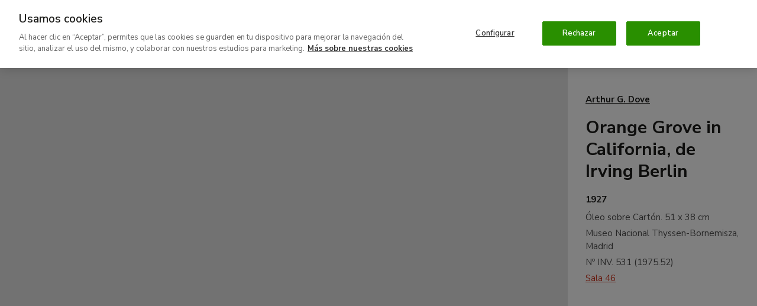

--- FILE ---
content_type: text/html; charset=UTF-8
request_url: https://www.museothyssen.org/coleccion/artistas/dove-arthur-g/orange-grove-california-irving-berlin
body_size: 32955
content:
<!DOCTYPE html>
<html lang="es" dir="ltr" prefix="og: https://ogp.me/ns#">
<head>

  <meta charset="utf-8" />
<meta name="description" content="Arthur Dove fue el primer artista americano en experimentar con la abstracción..." />
<meta name="geo.placename" content="Museo Nacional Thyssen-Bornemisza Madrid" />
<link rel="canonical" href="https://www.museothyssen.org/coleccion/artistas/dove-arthur-g/orange-grove-california-irving-berlin" />
<link rel="shortlink" href="https://www.museothyssen.org/node/16910" />
<link rel="image_src" href="https://www.museothyssen.org/sites/default/files/styles/16x9_social_share/public/imagen/2018-06/DOVE_Orange%20Grove%20in%20California%20_531%20%281975.52%29.jpg?h=52342e77" />
<meta name="referrer" content="no-referrer" />
<meta property="og:site_name" content="Museo Nacional Thyssen-Bornemisza" />
<meta property="og:type" content="article" />
<meta property="og:url" content="https://www.museothyssen.org/coleccion/artistas/dove-arthur-g/orange-grove-california-irving-berlin" />
<meta property="og:title" content="Orange Grove in California, de Irving Berlin" />
<meta property="og:description" content="Arthur Dove fue el primer artista americano en experimentar con la abstracción..." />
<meta property="og:image" content="https://www.museothyssen.org/sites/default/files/styles/16x9_social_share/public/imagen/2018-06/DOVE_Orange%20Grove%20in%20California%20_531%20%281975.52%29.jpg?h=52342e77" />
<meta property="og:image:width" content="1200" />
<meta property="og:image:height" content="675" />
<meta property="place:location:longitude" content="-5.4429" />
<meta property="place:location:latitude" content="36.1254" />
<meta property="og:street_address" content="Paseo del Prado, 8" />
<meta property="og:locality" content="Madrid" />
<meta property="og:region" content="Madrid" />
<meta property="og:country_name" content="Spain" />
<meta name="twitter:card" content="summary_large_image" />
<meta name="twitter:site" content="@museothyssen" />
<meta name="twitter:title" content="Orange Grove in California, de Irving Berlin" />
<meta name="twitter:description" content="Arthur Dove fue el primer artista americano en experimentar con la abstracción..." />
<meta name="twitter:image" content="https://www.museothyssen.org/sites/default/files/styles/16x9_social_share/public/imagen/2018-06/DOVE_Orange%20Grove%20in%20California%20_531%20%281975.52%29.jpg?h=52342e77" />
<meta name="Generator" content="Drupal 10 (https://www.drupal.org)" />
<meta name="MobileOptimized" content="width" />
<meta name="HandheldFriendly" content="true" />
<meta name="viewport" content="width=device-width, initial-scale=1.0" />
<script type="application/ld+json">{"@context":"http://schema.org","@type":"WebSite","url":"https://www.museothyssen.org/coleccion/artistas/dove-arthur-g/orange-grove-california-irving-berlin","name":"Museo Nacional Thyssen-Bornemisza","potentialAction":{"@type":"SearchAction","target":"https://www.museothyssen.org/buscador?key={search_term_string}&amp;src=google","query-input":"required name=search_term_string"}}</script>
<script type="application/ld+json">{"@context":"http://schema.org","@type":"Organization","name":"Museo Nacional Thyssen-Bornemisza","url":"https://www.museothyssen.org/coleccion/artistas/dove-arthur-g/orange-grove-california-irving-berlin","logo":"https://www.museothyssen.org/themes/thyssen/img/logo.svg","contactPoint":{"@type":"ContactPoint","telephone":"+34-91-791-1370","contactType":"customer service"},"sameAs":["https://www.facebook.com/museothyssen/","https://twitter.com/museothyssen","https://es.pinterest.com/museothyssen/","https://www.youtube.com/user/thyssenmuseum","https://www.instagram.com/museothyssen/","https://open.spotify.com/user/museothyssenmad"]}</script>
<script>
          window.dataLayer = window.dataLayer || [];
          dataLayer.push({"content_id":"16910","content_type":"obra","content_title":"Orange Grove in California, de Irving Berlin","content_taxonomy":{"obra_clasificacion":[{"tid":"11770","name":"s. XX - Primeras vanguardias norteamericanas"}],"obra_epoca":[{"tid":"6801","name":"Siglo XX"}],"obra_condiciones_copyright":[{"tid":"6771","name":"Condiciones 3"},{"tid":"12711","name":"Condiciones 3 - Uso comercial"}],"localizacion":[{"tid":"12590","name":"Sala 46"}],"obra_soporte":[{"tid":"10523","name":"Cart\u00f3n"}],"obra_tecnica":[{"tid":"10210","name":"\u00d3leo"}],"obras_tipo":[{"tid":"11713","name":"Pintura"}]},"user_id":0,"user_roles":"anonymous","user_logged":false});
      </script>
<script type="application/ld+json">{"@context":"http://schema.org","@type":"VisualArtwork","name":"Orange Grove in California, de Irving Berlin","url":"https://www.museothyssen.org/coleccion/artistas/dove-arthur-g/orange-grove-california-irving-berlin","identifier":"1975.52","description":"Arthur Dove fue el primer artista americano en experimentar con la abstracci\u00f3n. Entre 1906 y 1909 viaj\u00f3 por Italia, Espa\u00f1a y Francia, donde entabl\u00f3 amistad con el grupo de americanos residentes en la capital francesa. Al poco tiempo de regresar de Europa, en 1912, expuso en la galer\u00eda neoyorquina de Alfred Stieglitz las primeras pinturas completamente abstractas realizadas en Am\u00e9rica antes de la presentaci\u00f3n de las vanguardias europeas en la famosa exposici\u00f3n Armory Show de 1913. En estas obras, a su inter\u00e9s por la representaci\u00f3n de formas abstractas, se un\u00eda la intenci\u00f3n de capturar efectos ef\u00edmeros, como el sonido. A la vez que en Europa artistas como Wassily Kandinsky aspiraban a plasmar resonancias musicales en sus composiciones abstractas, la sinestesia se extendi\u00f3 por los c\u00edrculos modernistas americanos, pero all\u00ed adquiri\u00f3 ciertas connotaciones nacionalistas, que llev\u00f3 a los artistas a exaltar las peculiaridades musicales del nuevo continente, como el jazz. La palabra jazz hab\u00eda comenzado a difundirse a comienzos del siglo veinte y se populariz\u00f3 en los a\u00f1os de 1920, especialmente en los nightclubs y los garitos de Harlem. \r\n\r\nDesde que, como comenta Judith Zilczer, su mujer, Helen Torr, adquiri\u00f3 diversos discos de moda, Dove convirti\u00f3 la m\u00fasica de jazz en el modelo para su pintura y dedic\u00f3 algunas de sus composiciones a Gershwin, a Louis Armstrong o, como en este caso, a Irving Berlin. Orange Grove in California, de Irving Berlin es un homenaje a esta famosa pieza del compositor que se estren\u00f3 en 1924. En este conjunto de pinturas, en las que represent\u00f3 analog\u00edas visuales de esa m\u00fasica popular americana, Dove quer\u00eda aludir a la agitaci\u00f3n que caracterizaba el modo de vida contempor\u00e1nea en Am\u00e9rica. Como sugiere Donna Cassidy, la incorporaci\u00f3n de la m\u00fasica de jazz a sus composiciones fue para Dove una forma de \u00abhacerse nativo\u00bb. \r\n\r\nPor otra parte, Dove logra comunicar ese dinamismo a trav\u00e9s de la l\u00ednea y el color, lo que nos remite una vez m\u00e1s a Kandinsky. Quedaba muy claro en las declaraciones del artista publicadas en el cat\u00e1logo de la exposici\u00f3n en la galer\u00eda de Stieglitz a finales de 1927: \u00abCuando un punto se mueve se convierte en una l\u00ednea, cuando una l\u00ednea se mueve, se convierte en un plano, cuando un plano se mueve, se convierte en un s\u00f3lido, cuando un s\u00f3lido se mueve, se convierte en vida y cuando la vida se mueve, se convierte en la actualidad\u00bb.Ahora bien, aunque el estilo caligr\u00e1fico de Dove en Orange Grove in California, de\r\nIrving Berlin se podr\u00eda vincular de forma evidente a las improvisaciones de Kandinsky, su pincelada suelta y vibrante y sus colores quieren claramente establecer un equivalente pict\u00f3rico a los ritmos en\u00e9rgicos del jazz. Dove reproduce los ritmos sincopados de la m\u00fasica de jazz a trav\u00e9s de una serie de pinceladas gruesas, de l\u00edneas sinuosas en zigzag, en las que dominan los tonos anaranjados (en referencia al t\u00edtulo) y salpicaduras negras, con una sorprendente espontaneidad. \r\n\r\nTras ser expuesta en The Intimate Gallery de Nueva York, a comienzos de 1928 esta pintura fue regalada por Stieglitz al cr\u00edtico del New York Times Edward Alden Jewell, un entusiasta del pintor. En enero de 1928 Jewell escribi\u00f3 a Dove en los siguientes t\u00e9rminos: \u00abMr. Stieglitz dice que ya sabe que me ha regalado su Orange Grove in California. Es una pintura muy hermosa y me pareci\u00f3 una de las cosas m\u00e1s delicadas de su reciente exposici\u00f3n... Quiero que sepa lo mucho que valoro el poseerla y lo interesado que estoy en la obra que est\u00e1 haciendo\u00bb. Poco tiempo despu\u00e9s, Jewell exaltaba el americanismo de Dove al colocar Orange Grove como frontispicio de su libro sobre las peculiaridades espec\u00edficas del arte americano. \r\n\r\nPaloma Alarc\u00f3","creator":[{"@type":"Person","name":"Dove, Arthur G.","url":"https://www.museothyssen.org/coleccion/artistas/dove-arthur-g"}],"image":"https://www.museothyssen.org/sites/default/files/imagen/2018-06/DOVE_Orange%20Grove%20in%20California%20_531%20%281975.52%29.jpg","thumbnailUrl":"https://www.museothyssen.org/sites/default/files/styles/width_600/public/imagen/2018-06/DOVE_Orange%20Grove%20in%20California%20_531%20%281975.52%29.jpg","dateCreated":"1927","artMedium":"\u00d3leo","artworkSurface":"Cart\u00f3n","artform":"Pintura"}</script>
<link rel="icon" href="/themes/thyssen/favicon.ico" type="image/vnd.microsoft.icon" />
<link rel="alternate" hreflang="es" href="https://www.museothyssen.org/coleccion/artistas/dove-arthur-g/orange-grove-california-irving-berlin" />
<link rel="alternate" hreflang="en" href="https://www.museothyssen.org/en/collection/artists/dove-arthur-g/orange-grove-california-irving-berlin" />

  <title>Orange Grove in California, de Irving Berlin - Dove, Arthur G.. Museo Nacional Thyssen-Bornemisza</title>

  <!-- Datalayer and consent mode -->
  <script>
    function gtag () {
      dataLayer.push(arguments)
    }
    window.dataLayer = window.dataLayer || [];
    gtag('set', 'developer_id.dNzMyY2', true);
    gtag('consent', 'default', {
      ad_storage: 'denied',
      analytics_storage: 'denied',
      wait_for_update: 500
    });
    gtag("set", "ads_data_redaction", true);
  </script>

        <!-- Google Optimize -->
    <script src="https://www.googleoptimize.com/optimize.js?id=GTM-M9Z7FTF"></script>
  
      <!-- Cookie Pro -->
    <script type="text/javascript" src="https://cookie-cdn.cookiepro.com/consent/8b27ec5b-6f52-4aa3-9484-ebad9de6eab7/OtAutoBlock.js" ></script>
    <script src="https://cookie-cdn.cookiepro.com/scripttemplates/otSDKStub.js" data-document-language="true" type="text/javascript" charset="UTF-8" data-domain-script="8b27ec5b-6f52-4aa3-9484-ebad9de6eab7" ></script>
    <script type="text/javascript">
      function OptanonWrapper() {
        const vimeoIframes = document.querySelectorAll('iframe[src*="player.vimeo.com"]');
        if (OnetrustActiveGroups.indexOf('C0002') != -1) {
          gtag('consent', 'update', { 'analytics_storage': 'granted' })
          // Remove "Do not track" from vimeo iframes.
          vimeoIframes.forEach((iframe) => {
            var url = new URL(iframe.src);
            url.searchParams.delete('dnt');
            iframe.src = url.toString();
          });
        }
        else {
          // Set "Do not track" to vimeo iframes.
          vimeoIframes.forEach((iframe) => {
            var url = new URL(iframe.src);
            url.searchParams.set('dnt', 1);
            iframe.src = url.toString();
          });
        }
        if (OnetrustActiveGroups.indexOf('C0004') != -1) {
          gtag('consent', 'update', { 'ad_storage': 'granted' })
          Drupal.attachBehaviors();
        }
      }
    </script>
  
  <link rel="stylesheet" media="all" href="/sites/default/files/css/css_adns4Y1-zbZew-W9v5wvJ-1RjP49VOOUJqR6dn0RGSs.css?delta=0&amp;language=es&amp;theme=thyssen&amp;include=eJxtjlEKAyEMRC-k3cP0AEtWIxuMxppIuz19SymWwv7NywvD6KGGZdlA0dl-qGL9gxWGSSd4H0PGGh0-jKnmJfbRgC9fdLKloQEMVyxAvERMMNhmZ2KRrhODMENTjD5INay_xwBdhiL7NJj9naLt0z1Fii_Q3G1QyJ8ZM61UyU5FEz4SMZ_JWd0R4rUhZOwvebtsvg" />
<link rel="stylesheet" media="all" href="/sites/default/files/css/css_BQF6-Sl24undu-IkCf20zUMVfTktdRG00tnHTpb-Vc8.css?delta=1&amp;language=es&amp;theme=thyssen&amp;include=eJxtjlEKAyEMRC-k3cP0AEtWIxuMxppIuz19SymWwv7NywvD6KGGZdlA0dl-qGL9gxWGSSd4H0PGGh0-jKnmJfbRgC9fdLKloQEMVyxAvERMMNhmZ2KRrhODMENTjD5INay_xwBdhiL7NJj9naLt0z1Fii_Q3G1QyJ8ZM61UyU5FEz4SMZ_JWd0R4rUhZOwvebtsvg" />

  

      <!-- Google Tag Manager -->
    <script data-cookieconsent="ignore">(function(w,d,s,l,i){w[l]=w[l]||[];w[l].push({'gtm.start':
      new Date().getTime(),event:'gtm.js'});var f=d.getElementsByTagName(s)[0],
      j=d.createElement(s),dl=l!='dataLayer'?'&l='+l:'';j.async=true;j.src=
      'https://www.googletagmanager.com/gtm.js?id='+i+dl;f.parentNode.insertBefore(j,f);
    })(window,document,'script','dataLayer','GTM-54DS247');</script>
  
  <!-- Listener para permitir comunicación desde los iframes de visitas virtuales -->
  <script>
    window.addEventListener('message', function(event) {
      if (
            event.origin.match(/^http[s]?:\/\/.+\.(museothyssen|educathyssen)\.org$/)
         || event.origin.match(/^http[s]?:\/\/.+\.s3\.amazonaws\.com/)
         || event.origin.match(/^http[s]?:\/\/(thyssen|educa)\.ddev\.site$/)
      ) {
        if (event.data.message === 'sceneChange') {
          window.dataLayer.push({
            'event': 'VirtualPageview',
            'virtualPageURL': window.location.pathname + '/iframe' + event.data.pathname.trim() + '/' + event.data.scene.name,
            'virtualPageTitle': event.data.title + ' - ' + (event.data.scene.title ? event.data.scene.title : event.data.scene.tooltip),
            'virtualPageXML': event.data.xmlname
          });
        }
      }
    }, false);
  </script>

  <link rel="apple-touch-icon" sizes="180x180" href="/themes/thyssen/favicons/apple-touch-icon.png">
  <link rel="icon" type="image/png" sizes="32x32" href="/themes/thyssen/favicons/favicon-32x32.png">
  <link rel="icon" type="image/png" sizes="16x16" href="/themes/thyssen/favicons/favicon-16x16.png">
  <link rel="manifest" href="/themes/thyssen/favicons/site.webmanifest">
  <link rel="mask-icon" href="/themes/thyssen/favicons/safari-pinned-tab.svg" color="#5bbad5">
  <meta name="msapplication-TileColor" content="#ffffff">
  <meta name="theme-color" content="#ffffff">
  <meta name="msapplication-config" content="/themes/thyssen/favicons/browserconfig.xml" />

</head>
<body>

  <noscript>
    <link rel="stylesheet" media="all" href="/themes/thyssen/dist/css/noscript.css"> 
  </noscript>

      <!-- Google Tag Manager versión no-script -->
    <noscript>
      <iframe
        title="Google Tag manager script"
        src="https://www.googletagmanager.com/ns.html?id=GTM-54DS247"
        height="0" width="0" style="display:none;visibility:hidden">
      </iframe>
    </noscript>
  
  
    <div class="dialog-off-canvas-main-canvas" data-off-canvas-main-canvas>
    

<div class="content">

  
            
<header class="site-header js-site-header " role="banner">

  <button class="hamburger hidden-lg-up js-sidebar-toggle" data-sidebar="sidebar-menu" aria-haspopup="true" aria-expanded="false">
      <span alt="Icono menu" class="icon icon--menu">
    <svg width="15" height="12" viewBox="0 0 15 12" xmlns="http://www.w3.org/2000/svg">
    <path d="M0 10v2h15v-2H0zm0-5v2h15V5H0zm0-5v2h15V0H0z"/>
</svg>

  </span>

    <span class="hamburguer-text u-sr-only">
      Menú
    </span>
  </button>

  
  <a href="/" title="Home" rel="home" class="site-header__logo gtm-logo-header">
      <img src="/themes/thyssen/img/thyssen-bornemisza-museo-nacional.svg?v=26112020" alt="Thyssen-Bornemisza Museo Nacional" />

  </a>

    <a href="https://www.museothyssen.org/buscador" class="site-header__search gtm-menu gtm-menu--search">
    <span class="u-sr-only">
      Buscar
    </span>
      <span alt="Icono lupa" class="icon icon--lupa">
    <svg viewBox="0 0 15 15" xmlns="http://www.w3.org/2000/svg" width="15" height="15">
    <path d="M8.692 1.928c2.32 0 4.396 1.411 4.396 4.092 0 2.737-2.09 4.16-4.396 4.16-2.307 0-4.397-1.423-4.397-4.16 0-2.68 2.077-4.092 4.397-4.092zm0-1.928C5.659 0 2.384 1.96 2.384 6.02c0 1.655.531 2.964 1.367 3.94L0 13.612 1.327 15l3.915-3.807a6.894 6.894 0 0 0 3.45.915c3.045 0 6.308-1.993 6.308-6.088C15 1.96 11.725 0 8.692 0z"/>
</svg>

  </span>

  </a>

  <a href="#main_content" class="u-sr-only u-sr-only-focusable">
    Ir al contenido principal
  </a>

  <div class="site-header__menu">
          <div class="site-header__menu-top">
        <div class="site-header__menu-top-nav">
                                <nav aria-labelledby="block-thyssen-top-menu-title" id="block-thyssen-top-menu">
            
  <p class="visually-hidden" id="block-thyssen-top-menu-title">Navegación superior</p>
  

        
    <a href="https://www.museothyssen.org/acerca-museo" title="" id="" name="" rel="" class="site-submenu-item site-submenu-item--secondary gtm-menu gtm-menu--secondary" style="" target="" accesskey="" data-drupal-link-system-path="node/18363">Acerca del museo</a>
    <a href="https://www.museothyssen.org/apoyo" title="" id="" name="" rel="" class="site-submenu-item site-submenu-item--secondary gtm-menu gtm-menu--secondary" style="" target="" accesskey="" data-drupal-link-system-path="node/9126">Patrocinio y colaboración</a>
    <a href="https://www.museothyssen.org/amigos-thyssen" title="" id="" name="" rel="" class="site-submenu-item--primary site-submenu-item gtm-menu gtm-menu--secondary" style="" target="" accesskey="" data-drupal-link-system-path="node/24018">Amigos</a>
    <a href="https://tienda.museothyssen.org" title="" id="" name="" rel="" class="site-submenu-item--primary site-submenu-item gtm-menu gtm-menu--secondary" style="" target="" accesskey="">Tienda</a>
    <a href="https://entradas.museothyssen.org" title="" id="" name="" rel="" class="site-submenu-item--primary site-submenu-item gtm-menu gtm-menu--secondary" style="" target="" accesskey="">Entradas</a>

  </nav>

<div class="language-switcher-language-url u-display-inline-block@xs hidden-md-down" role="navigation" aria-label="Cambio de idioma">
  
      

<a href="https://www.museothyssen.org/en/collection/artists/dove-arthur-g/orange-grove-california-irving-berlin" class="language-switcher gtm-menu gtm-menu--language" hreflang="en" data-drupal-link-system-path="node/16910">English</a>
  </div>


        </div>
      </div>
          <div class="u-width-100 block block-system-menu-blockmain">
  
    
      <nav class="site-nav" aria-label="Menú principal">

          <a href="https://www.museothyssen.org/visita" title="" id="" name="" rel="" class="site-nav__menu-item gtm-menu gtm-menu--main" style="" target="" accesskey="" data-drupal-link-system-path="node/6036">Visita</a>
          <a href="https://www.museothyssen.org/coleccion" title="" id="" name="" rel="" class="site-nav__menu-item is-active gtm-menu gtm-menu--main" style="" target="" accesskey="" data-drupal-link-system-path="node/5981">Colección</a>
          <a href="https://www.museothyssen.org/exposiciones" title="" id="" name="" rel="" class="site-nav__menu-item gtm-menu gtm-menu--main" style="" target="" accesskey="" data-drupal-link-system-path="node/6021">Exposiciones</a>
          <a href="https://www.museothyssen.org/actividades" title="" id="" name="" rel="" class="site-nav__menu-item gtm-menu gtm-menu--main" style="" target="" accesskey="" data-drupal-link-system-path="node/11796">Actividades</a>
          <a href="https://www.educathyssen.org" title="" id="" name="" rel="" class="site-nav__menu-item gtm-menu gtm-menu--main" style="" target="" accesskey="">Educación</a>
  
    <a href="https://www.museothyssen.org/buscador" class="site-nav__menu-item gtm-menu gtm-menu--main gtm-menu--search">
    <span class="u-sr-only">
      Buscar
    </span>
      <span alt="Icono lupa" class="icon icon--lupa">
    <svg viewBox="0 0 15 15" xmlns="http://www.w3.org/2000/svg" width="15" height="15">
    <path d="M8.692 1.928c2.32 0 4.396 1.411 4.396 4.092 0 2.737-2.09 4.16-4.396 4.16-2.307 0-4.397-1.423-4.397-4.16 0-2.68 2.077-4.092 4.397-4.092zm0-1.928C5.659 0 2.384 1.96 2.384 6.02c0 1.655.531 2.964 1.367 3.94L0 13.612 1.327 15l3.915-3.807a6.894 6.894 0 0 0 3.45.915c3.045 0 6.308-1.993 6.308-6.088C15 1.96 11.725 0 8.692 0z"/>
</svg>

  </span>

  </a>

</nav>

  </div>


  </div>

</header>

      <div id="sidebar-menu" class="main-menu o-sidebar js-sidebar">

    <div class="o-sidebar__actions">
    <button type="button" aria-label="Cerrar"  class="main-menu__close js-sidebar-toggle" data-sidebar="sidebar-menu" title="Cerrar">
        <span alt="Icono cruz" class="icon icon--cruz">
    <svg viewBox="0 0 13 12" xmlns="http://www.w3.org/2000/svg" width="13" height="12">
    <path d="M12.214 1.714L10.786.286 6.5 4.57 2.214.286.786 1.714 5.07 6 .786 10.286l1.428 1.428L6.5 7.43l4.286 4.284 1.428-1.428L7.93 6l4.284-4.286z"/>
</svg>

  </span>

      <span class="u-sr-only">
        Cerrar
      </span>
    </button>
  </div>

    <div class="u-width-100 block block-system-menu-blockmain">
  
    
      <nav class="u-mb+@xs" aria-label="Menú principal - versión móvil">
  <ul data-region="navbar_mobile" class="main-menu__items">
          <li class="main-menu__item">
                <a href="https://www.museothyssen.org/visita" title="" id="" name="" rel="" class="main-menu__link gtm-menu gtm-menu--main" style="" target="" accesskey="" data-drupal-link-system-path="node/6036">Visita</a>
      </li>
          <li class="main-menu__item">
                <a href="https://www.museothyssen.org/coleccion" title="" id="" name="" rel="" class="main-menu__link is-active gtm-menu gtm-menu--main" style="" target="" accesskey="" data-drupal-link-system-path="node/5981">Colección</a>
      </li>
          <li class="main-menu__item">
                <a href="https://www.museothyssen.org/exposiciones" title="" id="" name="" rel="" class="main-menu__link gtm-menu gtm-menu--main" style="" target="" accesskey="" data-drupal-link-system-path="node/6021">Exposiciones</a>
      </li>
          <li class="main-menu__item">
                <a href="https://www.museothyssen.org/actividades" title="" id="" name="" rel="" class="main-menu__link gtm-menu gtm-menu--main" style="" target="" accesskey="" data-drupal-link-system-path="node/11796">Actividades</a>
      </li>
          <li class="main-menu__item">
                <a href="https://www.educathyssen.org" title="" id="" name="" rel="" class="main-menu__link gtm-menu gtm-menu--main" style="" target="" accesskey="">Educación</a>
      </li>
      </ul>
</nav>

  </div>
<nav aria-labelledby="block-thyssen-top-menu-mobile-title" id="block-thyssen-top-menu-mobile">
            
  <p class="visually-hidden" id="block-thyssen-top-menu-mobile-title">Thyssen - Navegación superior</p>
  

        <div class="u-grid u-gap@xs u-ph@xs u-mb@xs">

    
            <a href="https://www.museothyssen.org/acerca-museo" title="" id="" name="" rel="" class="site-submenu-item site-submenu-item--secondary gtm-menu gtm-menu--secondary" style="" target="" accesskey="" data-drupal-link-system-path="node/18363">Acerca del museo</a>
            <a href="https://www.museothyssen.org/apoyo" title="" id="" name="" rel="" class="site-submenu-item site-submenu-item--secondary gtm-menu gtm-menu--secondary" style="" target="" accesskey="" data-drupal-link-system-path="node/9126">Patrocinio y colaboración</a>
            <a href="https://www.museothyssen.org/amigos-thyssen" title="" id="" name="" rel="" class="site-submenu-item--primary site-submenu-item gtm-menu gtm-menu--secondary" style="" target="" accesskey="" data-drupal-link-system-path="node/24018">Amigos</a>
            <a href="https://tienda.museothyssen.org" title="" id="" name="" rel="" class="site-submenu-item--primary site-submenu-item gtm-menu gtm-menu--secondary" style="" target="" accesskey="">Tienda</a>
            <a href="https://entradas.museothyssen.org" title="" id="" name="" rel="" class="site-submenu-item--primary site-submenu-item gtm-menu gtm-menu--secondary" style="" target="" accesskey="">Entradas</a>
  
</div>

  </nav>
<div class="language-switcher-language-url u-ph@xs u-mb@xs block block-language-blocklanguage-content" role="navigation" aria-label="Cambio de idioma">
  
    
      

<a href="https://www.museothyssen.org/en/collection/artists/dove-arthur-g/orange-grove-california-irving-berlin" class="language-switcher gtm-menu gtm-menu--language" hreflang="en" data-drupal-link-system-path="node/16910">English</a>
  </div>



</div>
<div class="o-sidebar-bg js-sidebar-bg"></div>
      
  <main class="site-main" id="main_content" role="main">
          
                <div data-drupal-messages-fallback class="hidden"></div>
<div class="block block-system-main-block">
  
    
      





<article>

  

  <div class="u-grid@lg u-grid-flow-col@lg u-grid-cols-4@lg js-viewer-wrapper">
    <div class="u-grid u-grid-rows-[auto_min-content] u-col-span-3@lg u-min-h-[65vh] u-min-h-[82.5vh]@lg u-relative u-bg-gray-lightest">

            <div class="u-flex u-justify-center u-items-center u-absolute u-inset-0 u-z-10 u-bg-gray-lightest u-pointer-events-none js-zoom-map-spinner">
        <div class="icon icon--xl u-text-red-medium">
          <svg width="24" height="24" viewBox="0 0 24 24" xmlns="http://www.w3.org/2000/svg"><style>.spinner_98HH{animation:spinner_mnRT 1.6s cubic-bezier(0.52,.6,.25,.99) infinite}.spinner_roCJ{animation-delay:.2s}.spinner_q4Oo{animation-delay:.4s}@keyframes spinner_mnRT{0%{r:0;opacity:1}75%,100%{r:11px;opacity:0}}</style><circle class="spinner_98HH" cx="12" cy="12" r="0"/><circle class="spinner_98HH spinner_roCJ" cx="12" cy="12" r="0"/><circle class="spinner_98HH spinner_q4Oo" cx="12" cy="12" r="0"/></svg>        </div>
      </div>

      
                <div class="u-relative">
          <div class="u-absolute u-inset-0 u-z-0 u-bg-gray-lightest u-static@print is-hidden js-zoom-map-viewer"
               data-width="2239"
               data-height="3000"
               data-href="https://www.museothyssen.org/sites/default/files/styles/full_resolution/public/imagen/2018-06/DOVE_Orange%20Grove%20in%20California%20_531%20%281975.52%29.jpg"
               data-focal-point-x="1120"
               data-focal-point-y="1500"
          >
            <div class="u-h-full u-bg-gray-lightest js-zoom-map-container"></div>
          </div>
          <div class="img-footer u-w-full u-w-auto@lg u-absolute u-right-0@lg u-bottom-0 u-text-center@xs u-pointer-events-none is-hidden hidden-print js-zoom-map-footer">
            &copy;<div class="field--string u-display-inline">The Estate of Arthur G. Dove, cortesía de Terry Dintenfass, Inc</div>
          </div>
        </div>

      
            
    </div>

    <div class="u-grid u-grid-rows-[auto_min-content]@lg u-gap++@xs u-ph@xs u-pv+@xs u-p+@lg u-pt+++@lg u-bg-white u-ph0@print">

            <div class="is-hidden js-zoom-map-info">
        <div class="u-grid u-gap-y@xs">
          <div class="h6">
            <a id="rs_artwork_artist" class="link-heading gtm-btn gtm-btn--artist--artwork" href="https://www.museothyssen.org/coleccion/artistas/dove-arthur-g">
              Arthur G. Dove
            </a>
          </div>
          <h1 class="h3">
            <span class="field--string">Orange Grove in California, de Irving Berlin</span>

          </h1>
          <div class="u-grid u-gap-y--@xs">
            <div class="h6">
              <div class="field--FechasThyssen u-display-inline">1927</div>
            </div>
            <div class="u-grid u-gap-y---@xs u-font-size-sm">
              <div>
                Óleo sobre Cartón. <div class="field--string u-display-inline">51 x 38 cm</div>
              </div>
              <div>
                <div class="field--string u-display-inline">Museo Nacional Thyssen-Bornemisza, Madrid</div>
              </div>
              <div>
                Nº INV. <div class="field--string u-display-inline">531</div> (<div class="field--string u-display-inline">1975.52</div>)
              </div>
              <div>
                                  <a href="#splash-artwork-location" class="js-splash-open gtm-btn gtm-btn--location--artwork" data-splash-id="splash-artwork-location">
                    Sala 46
                  </a>
                  <div id="splash-artwork-location" class="splash splash--light">
                    <button aria-label="Cerrar" type="button" class="splash__close js-splash-close">
                      <span class="icon icon--close">
                          <span alt="Icono close" class="icon icon--close">
    <svg width="22" height="22" viewBox="0 0 22 22" xmlns="http://www.w3.org/2000/svg">
    <g fill-rule="evenodd">
        <path d="M21.875 10.875c0-5.75-4.5-10.75-11-10.75-5.75 0-10.75 4.25-10.75 10.75 0 5.75 4.25 11 10.75 11 6 0 11-4.5 11-11zm-2 0c0 5.25-4.5 9-9 9-5.25 0-8.75-4.5-8.75-9 0-5.25 4.25-8.75 8.75-8.75 5.25 0 9 4.25 9 8.75z"/>
        <path d="M6.757 8.172L9.586 11l-2.829 2.828 1.415 1.415L11 12.414l2.828 2.829 1.415-1.415L12.414 11l2.829-2.828-1.415-1.415L11 9.586 8.172 6.757z"/>
    </g>
</svg>

  </span>

                      </span>
                    </button>
                    <div class="splash__body">
                      <div class="container">
                        



      <div class="floor js-floor">
    <div class="floor__header">
      <div class="h4">
        Planta primera
      </div>
      <div class="subtitle5">
        Colección permanente

      </div>
    </div>

        <div class="floor__map gtm-map--map">
      <?xml version="1.0"?>
<svg xmlns:inkscape="http://www.inkscape.org/namespaces/inkscape" xmlns:sodipodi="http://sodipodi.sourceforge.net/DTD/sodipodi-0.dtd" xmlns="http://www.w3.org/2000/svg" xmlns:svg="http://www.w3.org/2000/svg" width="505" height="400" viewBox="0 -25 505 400" class="floor__svg" version="1.1" id="svg180" sodipodi:docname="first-floor-a.svg" inkscape:version="1.3 (1:1.3+202307231459+0e150ed6c4)" data-google-analytics-opt-out="">
  <sodipodi:namedview id="namedview1" pagecolor="#ffffff" bordercolor="#000000" borderopacity="0.25" inkscape:showpageshadow="2" inkscape:pageopacity="0.0" inkscape:pagecheckerboard="0" inkscape:deskcolor="#d1d1d1" inkscape:zoom="7.95" inkscape:cx="220.12579" inkscape:cy="245.09434" inkscape:window-width="1920" inkscape:window-height="995" inkscape:window-x="0" inkscape:window-y="0" inkscape:window-maximized="1" inkscape:current-layer="svg180"/>
  <defs id="defs184"/>
  <g id="first-floor" clip-path="url(#clip0_118_2407)">
    <g id="base" style="display:inline">
      <g id="vector">
        <path class="floor__base-dark" fill-rule="evenodd" clip-rule="evenodd" d="m 432.7,55.35 -3.4,-3.72 h -11.1 v 3.55 h -4.38 v -6.51 h -24.93 v 6.51 h -4.38 V 44.25 h -24.75 v 10.93 h -4.38 V 38.91 h -25.07 v 16.27 h -4.38 V 33.56 h -22.29 l -12.88,62.42 h 6.25 v 4.28 h -17.83 v 38.82 h 11.75 v 12.22 h -16.7 v 41.99 h 16.7 v 3.53 h -17.51 v 40.4 h 16.72 v 4.31 h -16.72 v 16.02 h -64.03 v 9.13 h -4.78 v -8.87 h -29.06 v 9.62 h -4.39 v -9.62 h -29.05 v 9.62 h -4.39 v -9.62 h -29.05 v 9.62 h -4.39 v -9.62 H 75.2301 v 67.87 h -4.39 v -19.2 h -24.2 l -2.36,19.2 H 39.96 l 3.99,-32.56 H 20.42 l 0.54,-4.39 h 23.53 l 2.55,-20.84 H 23.52 l 0.54,-4.39 h 23.53 l 2.53,-20.61 H 26.58 l 0.54,-4.39 h 23.53 l 2.36,-19.25 H 29.48 l 0.54,-4.39 h 23.53 l 2.64,-21.31 H 18.14 l -17.91002,146 H 38.26 l 0.82,-6.64 h 4.3201 l -0.82,6.64 h 28.26 v -6.64 h 4.39 v 6.64 H 104.28 v -6.64 h 4.39 v 6.64 h 29.05 v -6.64 h 4.39 v 6.64 h 29.05 v -6.64 h 4.39 v 6.64 h 29.06 v -6.62 h 4.48 v 6.62 h 28.31 v -6.64 h 4.39 v 6.64 h 27.32 v -6.64 h 4.31 v 6.64 h 22.81 V 197.57 h 0.78 v -80.65 h 28.91 v -10.09 h 4.38 v 10.09 h 25.07 v -10.09 h 4.38 v 10.09 h 24.75 v -10.09 h 4.38 v 10.09 h 24.93 v -10.09 h 4.38 v 10.09 h 20.42 v -1.37 h 15.62 v -30 h -11.59 v 13.69 h -4.03 V 61.86 l -1.06,-1.16 z m -106.78,6.98 h 4.38 v 37.91 h -4.38 z m 29.46,0 h 4.38 v 37.91 h -4.38 z m 29.13,0 h 4.38 v 37.91 h -4.38 z m 29.31,0 h 4.38 v 37.91 h -4.38 z M 209.09,325.69 v -29.11 h 28.31 v 29.1 h 4.39 v -29.1 h 27.32 v 7.34 h 21.03 v -4.31 h -16.72 v -27.87 h 16.72 v -4.31 h -16.72 v -0.75 h -3.43 v 6.87 h -65.38 v 52.14 z M 108.67,274.66 h -4.39 v 51.02 h 4.39 z m 29.05,0 h 4.39 v 51.02 h -4.39 z m 37.83,0 h -4.39 v 51.02 h 4.39 z" id="path18" style="display:inline"/>
        <path class="floor__base-dark" d="m 60.54,193.55 -0.9,8.02 h -4.42 l -0.97,7.98 h 87.98 v -7.98 h -4.22 v -8.02 z" id="path20" style="display:inline"/>
      </g>
      <path id="vector_2" class="floor__base-light" d="m 195.25,181.55 v 20.18 h -4.31 v -20.18 h -21.41 v 20.18 h -4.31 v -20.18 h -22.99 v 28 h 100 v 44 h 28 v -44 h 3.19 v -8 h -55.19 v -20 z" style="image-rendering:auto"/>
      <path id="sala-rodin" class="floor__room floor__room--light js-floor-room" d="m 434.02,35.07 -2.45,12.55 v 0.01 l 4.37,4.79 -3.24,2.93 4.86,5.32 3.24,-2.93 3.73,4.09 h 9.7 V 45.87 l -6.35,-8.13 -13.85,-2.67 z" style="display:inline"/>
    </g>
    <g id="rooms" style="display:inline">
      <path id="sala-30" class="floor__room js-floor-room" d="m 429.3,51.63 9.31,10.23 v 55.06 h -20.42 l 0.01,-65.29 z"/>
      <path id="sala-31" class="floor__room js-floor-room" d="m 413.82,48.67 -0.01,68.25 h -24.93 l 0.01,-68.25 z"/>
      <path id="sala-32" class="floor__room js-floor-room" d="m 384.51,44.25 -0.01,72.67 h -24.75 l 0.01,-72.67 z"/>
      <path id="sala-33" class="floor__room js-floor-room" d="m 355.38,38.91 -0.01,78.01 H 330.3 l 0.01,-78.01 z"/>
      <path id="sala-34" class="floor__room js-floor-room" d="m 325.93,33.56 -0.01,83.36 H 297.01 V 95.98 h -6.25 l 12.88,-62.42 z"/>
      <path id="sala-35" class="floor__room js-floor-room" d="m 279.18,100.26 h 17.83 v 38.82 h -17.83 z"/>
      <path id="sala-36" class="floor__room js-floor-room" d="M 274.23,193.29 V 151.3 h 22.78 v 41.99 z"/>
      <path id="sala-37" class="floor__room js-floor-room" d="m 273.42,196.82 h 22.81 v 40.4 h -22.81 z"/>
      <path id="sala-38" class="floor__room js-floor-room" d="m 273.42,255.37 v -13.84 h 22.81 v 25.9 h -22.81 z"/>
      <path id="sala-39" class="floor__room js-floor-room" d="m 273.42,299.61 v -27.87 h 22.814 v 27.87 z"/>
      <path id="sala-40" class="floor__room js-floor-room" d="m 273.42,332.91 v -28.99 h 22.81 v 35.63 h -22.81 z"/>
      <path id="sala-41" class="floor__room js-floor-room" d="m 241.79,339.55 v -42.97 h 27.32 v 42.97 z"/>
      <path id="sala-42" class="floor__room js-floor-room" d="m 237.4,296.58 v 42.97 h -28.31 v -42.97 z"/>
      <path id="sala-43" class="floor__room js-floor-room" d="m 175.55,339.55 v -81.74 h 29.06 v 81.74 z"/>
      <path id="sala-44" class="floor__room js-floor-room" d="m 142.11,339.55 v -81.74 h 29.05 v 81.74 z"/>
      <path id="sala-45" class="floor__room js-floor-room" d="m 108.67,339.55 v -81.74 h 29.05 v 81.74 z"/>
      <path id="sala-46" class="floor__room js-floor-room" d="m 75.23,339.55 v -81.74 h 29.05 v 81.74 z"/>
      <path id="sala-47" class="floor__room js-floor-room" d="m 42.5801,339.55 4.06,-33.07 h 24.2 v 33.07 z"/>
      <path id="sala-48" class="floor__room js-floor-room" d="m 43.95,293.12 -5.69,46.43 H 0.22998 L 6,293.12 Z"/>
      <path id="sala-49" class="floor__room js-floor-room" d="m 47.04,267.89 -2.55,20.84 H 6.5 l 2.51953,-20.84 z"/>
      <path id="sala-50" class="floor__room js-floor-room" d="m 50.1201,242.89 -2.53,20.61 H 9.5625 l 2.5234,-20.61 z"/>
      <path id="sala-51" class="floor__room js-floor-room" d="m 53.0099,219.25 -2.36,19.25 H 12.6211 l 2.3594,-19.25 z"/>
      <path id="sala-52" class="floor__room js-floor-room" d="m 56.1899,193.55 -2.64,21.31 H 15.5 l 2.6399,-21.31 z"/>
      <path id="sala-53" class="floor__room floor__room--light js-floor-room" d="m 165.08844,181.55 0.10092,28.03243 H 142.23 V 181.55 Z" style="stroke-width:1.1839"/>
      <path id="sala-54" class="floor__room floor__room--light js-floor-room" d="m 190.94689,181.55 0.0376,27.98229 H 169.59575 L 169.54865,181.55 Z" style="stroke-width:1.18284"/>
      <path id="sala-55" class="floor__room floor__room--light js-floor-room" d="m 218.24301,181.55 -0.10144,28.02845 h -22.8662 l 0.0283,-28.02845 z" style="stroke-width:1.18381"/>
      <path id="sala-56" class="floor__room floor__room--light js-floor-room" d="m 270.23146,201.54924 0.0751,52.00076 h -28.21071 l 0.13624,-51.96045 z" style="stroke-width:1.08663"/>
    </g>
    <g id="numbers" style="display:inline">
      <text id="label-sala-30" class="floor__label js-floor-label" x="422.24701" y="85.6754">30</text>
      <text id="label-sala-31" class="floor__label js-floor-label" x="396.23999" y="85.6754">31</text>
      <text id="label-sala-32" class="floor__label js-floor-label" x="366.23801" y="85.6754">32</text>
      <text id="label-sala-33" class="floor__label js-floor-label" x="336.23499" y="85.6754">33</text>
      <text id="label-sala-34" class="floor__label js-floor-label" x="304.23499" y="85.6754">34</text>
      <text id="label-sala-35" class="floor__label js-floor-label" x="282.01901" y="121.671">35</text>
      <text id="label-sala-36" class="floor__label js-floor-label" x="279.492" y="179.272">36</text>
      <text id="label-sala-37" class="floor__label js-floor-label" x="278.25201" y="221.429">37</text>
      <text id="label-sala-38" class="floor__label js-floor-label" x="278.25201" y="257.42599">38</text>
      <text id="label-sala-39" class="floor__label js-floor-label" x="278.25201" y="289.42499">39</text>
      <text id="label-sala-40" class="floor__label js-floor-label" x="278.25201" y="325.422">40</text>
      <text id="label-sala-41" class="floor__label js-floor-label" x="249" y="325.422">41</text>
      <text id="label-sala-42" class="floor__label js-floor-label" x="217.23399" y="325.422">42</text>
      <text id="label-sala-43" class="floor__label js-floor-label" x="184.70399" y="325.422">43</text>
      <text id="label-sala-44" class="floor__label js-floor-label" x="151.244" y="325.422">44</text>
      <text id="label-sala-45" class="floor__label js-floor-label" x="116.88" y="325.422">45</text>
      <text id="label-sala-46" class="floor__label js-floor-label" x="84.315903" y="325.422">46</text>
      <text id="label-sala-47" class="floor__label js-floor-label" x="51.929401" y="325.422">47</text>
      <text id="label-sala-48" class="floor__label js-floor-label" x="15.6758" y="325.422">48</text>
      <text id="label-sala-49" class="floor__label js-floor-label" x="19.706301" y="281.41699">49</text>
      <text id="label-sala-50" class="floor__label js-floor-label" x="24.872601" y="256.67001">50</text>
      <text id="label-sala-51" class="floor__label js-floor-label" x="29.211901" y="232.41701">51</text>
      <text id="label-sala-52" class="floor__label js-floor-label" x="32.0779" y="208.164">52</text>
      <text id="label-sala-53" class="floor__label js-floor-label" x="146.27478" y="195.91817">53</text>
      <text id="label-sala-54" class="floor__label js-floor-label" x="172.73529" y="195.91817">54</text>
      <text id="label-sala-55" class="floor__label js-floor-label" x="199.26422" y="195.91817">55</text>
      <text id="label-sala-56" class="floor__label js-floor-label" x="248.48148" y="236.07625">56</text>
    </g>
    <g id="icons" class="js-floor-icons" style="display:inline">
      <g id="adapted-elevator">
        <path id="Vector" d="m 458.72,66.37 c -7.73,0 -14,6.27 -14,14 0,7.73 6.27,14 14,14 h 28 c 7.73,0 14,-6.27 14,-14 0,-7.73 -6.27,-14 -14,-14 z" class="floor__icon-bg"/>
        <g id="vector_4">
          <path d="m 458.74,74.24 v 7.41 h 5.33 c 0.19,0.77 1.14,4.54 1.14,4.54 0.08,0.33 0.43,0.54 0.77,0.45 0.35,-0.08 0.55,-0.41 0.47,-0.75 l -1.39,-5.48 h -5.05 v -2.99 h 2.66 c 0.35,0 0.64,-0.27 0.64,-0.62 0,-0.34 -0.29,-0.62 -0.64,-0.62 h -2.66 v -1.94 c 0,-0.34 -0.29,-0.62 -0.64,-0.62 -0.35,0 -0.63,0.28 -0.63,0.62 z" class="floor__icon-vector" id="path75"/>
          <path d="m 457.29,77.44 c -2.01,0.57 -3.46,2.24 -3.69,4.25 -0.16,1.33 0.24,2.65 1.11,3.69 0.86,1.05 2.1,1.71 3.48,1.85 2.52,0.28 4.86,-1.23 5.57,-3.57 0.1,-0.33 -0.1,-0.67 -0.44,-0.77 -0.34,-0.1 -0.7,0.09 -0.8,0.42 -0.53,1.77 -2.3,2.9 -4.2,2.69 -1.04,-0.11 -1.97,-0.61 -2.62,-1.4 -0.65,-0.79 -0.95,-1.78 -0.83,-2.79 0.18,-1.52 1.26,-2.77 2.78,-3.2 0.34,-0.09 0.53,-0.44 0.43,-0.77 -0.08,-0.27 -0.33,-0.44 -0.61,-0.44 -0.05,0.02 -0.11,0.02 -0.18,0.04 z" class="floor__icon-vector" id="path77"/>
          <path d="m 458.18,71.95 c 0,0.64 0.54,1.16 1.2,1.16 0.66,0 1.2,-0.52 1.2,-1.16 0,-0.64 -0.54,-1.16 -1.2,-1.16 -0.66,0.01 -1.2,0.53 -1.2,1.16 z" class="floor__icon-vector" id="path79"/>
        </g>
        <g id="vector_5">
          <path d="m 488.35,75.03 v 9.67 c -1.15,-1.15 -2.97,-2.96 -2.97,-2.96 -0.28,-0.28 -0.74,-0.28 -1.02,0 -0.29,0.28 -0.29,0.74 0,1.02 l 4.71,4.71 4.71,-4.71 c 0.29,-0.28 0.29,-0.74 0,-1.02 -0.28,-0.28 -0.74,-0.28 -1.02,0 l -2.96,2.96 v -9.67 c 0,-0.4 -0.33,-0.72 -0.73,-0.72 -0.39,0 -0.72,0.32 -0.72,0.72 z" class="floor__icon-vector" id="path82"/>
          <path d="m 480.23,74.52 -4.21,4.2 c -0.28,0.28 -0.28,0.74 0,1.03 0.28,0.28 0.74,0.28 1.02,0 0,0 1.82,-1.82 2.97,-2.97 v 9.67 c 0,0.4 0.33,0.72 0.73,0.72 0.4,0 0.72,-0.32 0.72,-0.72 v -9.67 c 1.15,1.15 2.97,2.97 2.97,2.97 0.28,0.28 0.74,0.28 1.02,0 0.28,-0.29 0.28,-0.74 0,-1.03 l -4.71,-4.71 z" class="floor__icon-vector" id="path84"/>
        </g>
      </g>
      <g id="upstairs">
        <path id="vector_6" d="m 444.23,115.55 c 0,7.73 6.27,14 14,14 7.73,0 14,-6.27 14,-14 0,-7.73 -6.27,-14 -14,-14 -7.73,0 -14,6.27 -14,14 z" class="floor__icon-bg"/>
        <path id="vector_7" d="M 455.49,109.18 H 450 c -0.37,0 -0.67,0.31 -0.67,0.69 0,0.38 0.3,0.69 0.67,0.69 h 4.82 v 5.67 h 5.49 v 5.67 h 6.16 c 0.37,0 0.67,-0.31 0.67,-0.69 0,-0.38 -0.3,-0.69 -0.67,-0.69 h -4.82 v -5.67 h -5.49 v -5.67 z" class="floor__icon-vector"/>
      </g>
      <g id="bathrooms">
        <path id="vector_8" d="m 246.23,285.55 c 0,7.73 6.27,14 14,14 7.73,0 14,-6.27 14,-14 0,-7.73 -6.27,-14 -14,-14 -7.73,0 -14,6.27 -14,14 z" class="floor__icon-bg"/>
        <g id="vector_9">
          <path d="m 251.76,280.84 v 4.5 c 0,0.39 0.32,0.71 0.71,0.71 0.39,0 0.71,-0.32 0.71,-0.71 v -4.5 c 0,-0.39 -0.32,-0.71 -0.71,-0.71 -0.39,0.01 -0.71,0.32 -0.71,0.71 z" class="floor__icon-vector" id="path92"/>
          <path d="m 256.73,280.84 v 4.5 c 0,0.39 0.32,0.71 0.71,0.71 0.39,0 0.71,-0.32 0.71,-0.71 v -4.5 c 0,-0.39 -0.32,-0.71 -0.71,-0.71 -0.39,0.01 -0.71,0.32 -0.71,0.71 z" class="floor__icon-vector" id="path94"/>
          <path d="m 253.15,287.1 v 7.02 c 0,0.39 0.32,0.71 0.71,0.71 0.39,0 0.71,-0.32 0.71,-0.71 v -7.02 c 0,-0.39 -0.32,-0.71 -0.71,-0.71 -0.4,0.01 -0.71,0.32 -0.71,0.71 z" class="floor__icon-vector" id="path96"/>
          <path d="m 255.34,287.1 v 7.02 c 0,0.39 0.32,0.71 0.71,0.71 0.39,0 0.71,-0.32 0.71,-0.71 v -7.02 c 0,-0.39 -0.32,-0.71 -0.71,-0.71 -0.39,0.01 -0.71,0.32 -0.71,0.71 z" class="floor__icon-vector" id="path98"/>
          <path d="m 261.61,280.73 -0.76,4.51 c -0.06,0.38 0.2,0.75 0.58,0.81 0.39,0.07 0.75,-0.19 0.82,-0.58 l 0.76,-4.5 c 0.07,-0.39 -0.2,-0.75 -0.58,-0.82 -0.04,-0.01 -0.08,-0.01 -0.12,-0.01 -0.34,-0.01 -0.64,0.24 -0.7,0.59 z" class="floor__icon-vector" id="path100"/>
          <path d="m 266.4,280.15 c -0.39,0.07 -0.64,0.43 -0.58,0.82 l 0.76,4.5 c 0.06,0.39 0.43,0.65 0.82,0.58 0.39,-0.07 0.65,-0.43 0.58,-0.82 l -0.76,-4.5 c -0.06,-0.35 -0.36,-0.59 -0.7,-0.59 -0.04,0 -0.08,0 -0.12,0.01 z" class="floor__icon-vector" id="path102"/>
          <path d="m 261.85,288.41 c -0.39,0 -0.71,0.32 -0.71,0.71 0,0.39 0.32,0.71 0.71,0.71 h 0.75 v 4.3 c 0,0.39 0.32,0.71 0.71,0.71 0.39,0 0.71,-0.32 0.71,-0.71 v -4.3 h 0.78 v 4.3 c 0,0.39 0.32,0.71 0.71,0.71 0.39,0 0.71,-0.32 0.71,-0.71 v -4.3 h 0.75 c 0.39,0 0.71,-0.32 0.71,-0.71 0,-0.39 -0.32,-0.71 -0.71,-0.71 z" class="floor__icon-vector" id="path104"/>
          <path d="m 263.08,277.97 c 0,0.73 0.59,1.33 1.33,1.33 0.73,0 1.33,-0.6 1.33,-1.33 0,-0.73 -0.6,-1.33 -1.33,-1.33 -0.73,0 -1.33,0.59 -1.33,1.33 z" class="floor__icon-vector" id="path106"/>
          <path d="m 253.62,277.97 c 0,0.73 0.59,1.33 1.33,1.33 0.73,0 1.33,-0.6 1.33,-1.33 0,-0.73 -0.6,-1.33 -1.33,-1.33 -0.73,0 -1.33,0.59 -1.33,1.33 z" class="floor__icon-vector" id="path108"/>
        </g>
      </g>
      <g id="upstairs_2">
        <path id="vector_10" d="m 216.23,285.55 c 0,7.73 6.27,14 14,14 7.73,0 14,-6.27 14,-14 0,-7.73 -6.27,-14 -14,-14 -7.73,0 -14,6.27 -14,14 z" class="floor__icon-bg"/>
        <path id="vector_11" d="M 227.49,279.18 H 222 c -0.37,0 -0.67,0.31 -0.67,0.69 0,0.38 0.3,0.69 0.67,0.69 h 4.82 v 5.67 h 5.49 v 5.67 h 6.16 c 0.37,0 0.67,-0.31 0.67,-0.69 0,-0.38 -0.3,-0.69 -0.67,-0.69 h -4.82 v -5.67 h -5.49 v -5.67 z" class="floor__icon-vector"/>
      </g>
      <g id="adapted-bathrooms">
        <path id="vector_12" d="m 246.23,131.55 c -7.73,0 -14,6.27 -14,14 0,7.73 6.27,14 14,14 h 28 c 7.73,0 14,-6.27 14,-14 0,-7.73 -6.27,-14 -14,-14 z" class="floor__icon-bg"/>
        <g id="vector_13">
          <path d="m 261.76,140.84 v 4.5 c 0,0.39 0.32,0.71 0.71,0.71 0.39,0 0.71,-0.32 0.71,-0.71 v -4.5 c 0,-0.39 -0.32,-0.71 -0.71,-0.71 -0.39,0.01 -0.71,0.32 -0.71,0.71 z" class="floor__icon-vector" id="path116"/>
          <path d="m 266.73,140.84 v 4.5 c 0,0.39 0.32,0.71 0.71,0.71 0.39,0 0.71,-0.32 0.71,-0.71 v -4.5 c 0,-0.39 -0.32,-0.71 -0.71,-0.71 -0.39,0.01 -0.71,0.32 -0.71,0.71 z" class="floor__icon-vector" id="path118"/>
          <path d="m 263.15,147.1 v 5.02 c 0,0.39 0.32,0.71 0.71,0.71 0.39,0 0.71,-0.32 0.71,-0.71 v -5.02 c 0,-0.39 -0.32,-0.71 -0.71,-0.71 -0.4,0.01 -0.71,0.32 -0.71,0.71 z" class="floor__icon-vector" id="path120"/>
          <path d="m 265.34,147.1 v 5.02 c 0,0.39 0.32,0.71 0.71,0.71 0.39,0 0.71,-0.32 0.71,-0.71 v -5.02 c 0,-0.39 -0.32,-0.71 -0.71,-0.71 -0.39,0.01 -0.71,0.32 -0.71,0.71 z" class="floor__icon-vector" id="path122"/>
          <path d="m 271.61,140.73 -0.76,4.5 c -0.06,0.39 0.2,0.75 0.58,0.82 0.39,0.07 0.75,-0.2 0.82,-0.58 l 0.76,-4.5 c 0.07,-0.39 -0.2,-0.75 -0.58,-0.82 -0.04,-0.01 -0.08,-0.01 -0.12,-0.01 -0.34,-0.01 -0.64,0.24 -0.7,0.59 z" class="floor__icon-vector" id="path124"/>
          <path d="m 276.4,140.15 c -0.39,0.06 -0.64,0.43 -0.58,0.82 l 0.76,4.5 c 0.06,0.39 0.43,0.65 0.82,0.58 0.39,-0.07 0.65,-0.43 0.58,-0.82 l -0.76,-4.5 c -0.06,-0.35 -0.36,-0.59 -0.7,-0.59 -0.04,0 -0.08,0 -0.12,0.01 z" class="floor__icon-vector" id="path126"/>
          <path d="m 272.03,146.64 c -0.39,0 -0.71,0.32 -0.71,0.71 0,0.39 0.32,0.71 0.71,0.71 h 0.75 v 4.3 c 0,0.39 0.32,0.71 0.71,0.71 0.39,0 0.71,-0.32 0.71,-0.71 v -4.3 h 0.78 v 4.3 c 0,0.39 0.32,0.71 0.71,0.71 0.39,0 0.71,-0.32 0.71,-0.71 v -4.3 h 0.75 c 0.39,0 0.71,-0.32 0.71,-0.71 0,-0.39 -0.32,-0.71 -0.71,-0.71 z" class="floor__icon-vector" id="path128"/>
          <path d="m 273.08,137.97 c 0,0.73 0.6,1.33 1.33,1.33 0.73,0 1.33,-0.59 1.33,-1.33 0,-0.73 -0.6,-1.33 -1.33,-1.33 -0.73,0 -1.33,0.6 -1.33,1.33 z" class="floor__icon-vector" id="path130"/>
          <path d="m 263.62,137.97 c 0,0.73 0.6,1.33 1.33,1.33 0.73,0 1.33,-0.59 1.33,-1.33 0,-0.73 -0.6,-1.33 -1.33,-1.33 -0.73,0 -1.33,0.6 -1.33,1.33 z" class="floor__icon-vector" id="path132"/>
        </g>
        <g id="vector_14">
          <path d="m 246.25,139.41 v 7.41 h 5.33 c 0.19,0.77 1.14,4.54 1.14,4.54 0.08,0.33 0.43,0.54 0.77,0.46 0.35,-0.08 0.55,-0.41 0.47,-0.75 l -1.38,-5.48 h -5.05 v -2.99 h 2.66 c 0.35,0 0.64,-0.28 0.64,-0.62 0,-0.34 -0.29,-0.62 -0.64,-0.62 h -2.66 v -1.94 c 0,-0.34 -0.29,-0.62 -0.64,-0.62 -0.35,0 -0.64,0.27 -0.64,0.61 z" class="floor__icon-vector" id="path135"/>
          <path d="m 244.81,142.62 c -2.01,0.57 -3.46,2.24 -3.69,4.25 -0.16,1.33 0.23,2.65 1.1,3.7 0.87,1.05 2.1,1.71 3.48,1.85 2.52,0.27 4.86,-1.23 5.57,-3.57 0.1,-0.33 -0.1,-0.67 -0.44,-0.77 -0.34,-0.1 -0.7,0.09 -0.8,0.42 -0.54,1.77 -2.3,2.9 -4.2,2.69 -1.04,-0.11 -1.97,-0.61 -2.62,-1.4 -0.65,-0.79 -0.95,-1.78 -0.83,-2.79 0.18,-1.52 1.27,-2.77 2.78,-3.21 0.34,-0.09 0.53,-0.44 0.43,-0.77 -0.08,-0.27 -0.34,-0.44 -0.61,-0.44 -0.05,0.01 -0.11,0.02 -0.17,0.04 z" class="floor__icon-vector" id="path137"/>
          <path d="m 245.69,137.13 c 0,0.64 0.54,1.16 1.2,1.16 0.66,0 1.2,-0.52 1.2,-1.16 0,-0.64 -0.54,-1.16 -1.2,-1.16 -0.66,0 -1.2,0.52 -1.2,1.16 z" class="floor__icon-vector" id="path139"/>
        </g>
      </g>
      <g id="adapted-elevator_2">
        <path id="vector_15" d="m 104.15,158.37 v 28 c 0,7.73 6.27,14 14,14 7.73,0 14,-6.27 14,-14 v -28 c 0,-7.73 -6.27,-14 -14,-14 -7.73,0 -14,6.27 -14,14 z" class="floor__icon-bg"/>
        <g id="vector_16">
          <path d="m 117.24,180.28 v 7.41 h 5.33 c 0.19,0.77 1.14,4.54 1.14,4.54 0.08,0.33 0.43,0.53 0.77,0.46 0.35,-0.08 0.56,-0.41 0.48,-0.75 l -1.38,-5.48 h -5.05 v -2.99 h 2.66 c 0.35,0 0.64,-0.28 0.64,-0.62 0,-0.34 -0.29,-0.62 -0.64,-0.62 h -2.66 v -1.94 c 0,-0.34 -0.29,-0.62 -0.64,-0.62 -0.37,-0.01 -0.65,0.27 -0.65,0.61 z" class="floor__icon-vector" id="path144"/>
          <path d="M 115.79,183.48" class="floor__icon-vector" id="path146"/>
          <path d="m 115.79,183.48 c -2.01,0.57 -3.46,2.24 -3.69,4.25 -0.16,1.33 0.23,2.65 1.1,3.69 0.86,1.05 2.1,1.71 3.48,1.85 2.52,0.28 4.86,-1.23 5.57,-3.57 0.1,-0.33 -0.1,-0.67 -0.44,-0.77 -0.34,-0.1 -0.7,0.09 -0.79,0.42 -0.53,1.77 -2.3,2.9 -4.2,2.69 -1.04,-0.11 -1.97,-0.61 -2.62,-1.4 -0.65,-0.79 -0.95,-1.78 -0.83,-2.79 0.18,-1.52 1.26,-2.77 2.78,-3.2 0.34,-0.1 0.53,-0.44 0.43,-0.77 -0.08,-0.27 -0.33,-0.44 -0.61,-0.44 -0.05,0.01 -0.12,0.02 -0.18,0.04 z" class="floor__icon-vector" id="path148"/>
          <path d="m 116.68,177.99 c 0,0.64 0.54,1.16 1.2,1.16 0.66,0 1.2,-0.52 1.2,-1.16 0,-0.64 -0.54,-1.16 -1.2,-1.16 -0.66,0 -1.2,0.52 -1.2,1.16 z" class="floor__icon-vector" id="path150"/>
        </g>
        <g id="vector_17">
          <path d="m 121.96,154.48 v 9.67 c -1.15,-1.15 -2.97,-2.97 -2.97,-2.97 -0.28,-0.28 -0.74,-0.28 -1.02,0 -0.29,0.29 -0.29,0.74 0,1.02 l 4.71,4.71 4.71,-4.71 c 0.29,-0.28 0.29,-0.74 0,-1.02 -0.28,-0.28 -0.74,-0.28 -1.02,0 l -2.96,2.96 v -9.67 c 0,-0.4 -0.33,-0.73 -0.73,-0.73 -0.39,0.01 -0.72,0.34 -0.72,0.74 z" class="floor__icon-vector" id="path153"/>
          <path d="m 113.84,153.96 -4.2,4.2 c -0.28,0.28 -0.28,0.74 0,1.02 0.28,0.28 0.74,0.28 1.02,0 0,0 1.82,-1.82 2.97,-2.97 v 9.67 c 0,0.4 0.33,0.72 0.73,0.72 0.4,0 0.72,-0.33 0.72,-0.72 v -9.67 c 1.15,1.15 2.97,2.97 2.97,2.97 0.28,0.28 0.74,0.28 1.02,0 0.28,-0.29 0.28,-0.74 0,-1.02 l -4.71,-4.71 z" class="floor__icon-vector" id="path155"/>
        </g>
      </g>
      <g id="upstairs_3">
        <path id="vector_18" d="m 64.23,187.55 c 0,7.73 6.27,14 14,14 7.73,0 14,-6.27 14,-14 0,-7.73 -6.27,-14 -14,-14 -7.73,0 -14,6.27 -14,14 z" class="floor__icon-bg"/>
        <path id="vector_19" d="m 75.4901,181.18 h -5.49 c -0.37,0 -0.67,0.31 -0.67,0.69 0,0.38 0.3,0.69 0.67,0.69 h 4.82 v 5.67 h 5.49 v 5.67 h 6.16 c 0.37,0 0.67,-0.31 0.67,-0.69 0,-0.38 -0.3,-0.69 -0.67,-0.69 h -4.82 v -5.67 h -5.49 v -5.67 z" class="floor__icon-vector"/>
      </g>
    </g>
    <g id="lines" style="display:inline">
      <line class="floor__line" x1="440" y1="16" x2="440" y2="28" id="line163" style="stroke:#000000;stroke-opacity:1"/>
      <line class="floor__line" x1="154" y1="170" x2="154" y2="178" id="line165" style="stroke:#000000;stroke-opacity:1"/>
      <line class="floor__line" x1="154" y1="170" x2="412" y2="170" id="line167" style="stroke:#000000;stroke-opacity:1"/>
      <line class="floor__line" x1="412" y1="170" x2="412" y2="178" id="line169" style="stroke:#000000;stroke-opacity:1"/>
      <line class="floor__line" x1="260" y1="170" x2="260" y2="210" id="line171" style="stroke:#000000;stroke-opacity:1"/>
      <line class="floor__line" x1="181.00629" y1="170" x2="181.00629" y2="178" id="line1" style="stroke:#000000;stroke-opacity:1"/>
      <line class="floor__line" x1="207.00629" y1="170" x2="207.00629" y2="178" id="line2" style="stroke:#000000;stroke-opacity:1"/>
    </g>
    <g id="text" style="display:inline">
      <text class="floor__label js-floor-label drupal-translatable" x="370" y="190" id="text174">Salas Postpop</text>
      <text class="floor__label js-floor-label drupal-translatable" x="400" y="10" id="text176">Sala Rodin</text>
    </g>
  </g>
</svg>

    </div>

        <div class="floor__actions">
      <button type="button" class="btn btn-primary-outline btn-sm js-floor-button gtm-map--actions--toggle-icons">
        <span class="js-floor-button-label-see gtm-map--actions--toggle-icons gtm-map--actions--toggle-icons--show is-display-none">
          Ver iconos
        </span>

        <span class="js-floor-button-label-hide gtm-map--actions--toggle-icons gtm-map--actions--toggle-icons--hide">
          Ocultar iconos
        </span>
      </button>
    </div>

        <nav class="floor__nav">
              <a href="#sala-30" class="floor__nav-item js-floor-nav-item toggle gtm-map--room">
          <span class="floor__nav-number">
            30
          </span>
          <span>
            Siglos XVIII-XIX. Relaciones trasatlánticas

          </span>
        </a>
              <a href="#sala-31" class="floor__nav-item js-floor-nav-item toggle gtm-map--room">
          <span class="floor__nav-number">
            31
          </span>
          <span>
            Siglo XIX. Paisajismo norteamericano y conciencia medioambiental

          </span>
        </a>
              <a href="#sala-32" class="floor__nav-item js-floor-nav-item toggle gtm-map--room">
          <span class="floor__nav-number">
            32
          </span>
          <span>
            Siglo XIX. Paisajismo norteamericano y vida urbana

          </span>
        </a>
              <a href="#sala-33" class="floor__nav-item js-floor-nav-item toggle gtm-map--room">
          <span class="floor__nav-number">
            33
          </span>
          <span>
            Siglo XIX. La época impresionista
          </span>
        </a>
              <a href="#sala-34" class="floor__nav-item js-floor-nav-item toggle gtm-map--room">
          <span class="floor__nav-number">
            34
          </span>
          <span>
            Siglo XX. Paisajes expresionistas

          </span>
        </a>
              <a href="#sala-35" class="floor__nav-item js-floor-nav-item toggle gtm-map--room">
          <span class="floor__nav-number">
            35
          </span>
          <span>
            Siglo XX. Retratos expresionistas

          </span>
        </a>
              <a href="#sala-36" class="floor__nav-item js-floor-nav-item toggle gtm-map--room">
          <span class="floor__nav-number">
            36
          </span>
          <span>
            Siglo XX. El lenguaje del cuerpo
          </span>
        </a>
              <a href="#sala-37" class="floor__nav-item js-floor-nav-item toggle gtm-map--room">
          <span class="floor__nav-number">
            37
          </span>
          <span>
            Siglo XX. Agitación urbana

          </span>
        </a>
              <a href="#sala-38" class="floor__nav-item js-floor-nav-item toggle gtm-map--room">
          <span class="floor__nav-number">
            38
          </span>
          <span>
            Siglo XX. Flores

          </span>
        </a>
              <a href="#sala-39" class="floor__nav-item js-floor-nav-item toggle gtm-map--room">
          <span class="floor__nav-number">
            39
          </span>
          <span>
            Siglo XX. Pioneros de la abstracción

          </span>
        </a>
              <a href="#sala-40" class="floor__nav-item js-floor-nav-item toggle gtm-map--room">
          <span class="floor__nav-number">
            40
          </span>
          <span>
            Siglo XX. Aires populares

          </span>
        </a>
              <a href="#sala-41" class="floor__nav-item js-floor-nav-item toggle gtm-map--room">
          <span class="floor__nav-number">
            41
          </span>
          <span>
            Siglo XX. La tradición cubista I

          </span>
        </a>
              <a href="#sala-42" class="floor__nav-item js-floor-nav-item toggle gtm-map--room">
          <span class="floor__nav-number">
            42
          </span>
          <span>
            Siglo XX. La tradición cubista II

          </span>
        </a>
              <a href="#sala-43" class="floor__nav-item js-floor-nav-item toggle gtm-map--room">
          <span class="floor__nav-number">
            43
          </span>
          <span>
            Siglo XX. Utopías abstractas

          </span>
        </a>
              <a href="#sala-44" class="floor__nav-item js-floor-nav-item toggle gtm-map--room">
          <span class="floor__nav-number">
            44
          </span>
          <span>
            Siglo XX. Dadá y surrealismo

          </span>
        </a>
              <a href="#sala-45" class="floor__nav-item js-floor-nav-item toggle gtm-map--room">
          <span class="floor__nav-number">
            45
          </span>
          <span>
            Siglo XX. Realismos de entreguerras

          </span>
        </a>
              <a href="#sala-46" class="floor__nav-item js-floor-nav-item active toggle gtm-map--room">
          <span class="floor__nav-number">
            46
          </span>
          <span>
            Siglo XX. Abstracción norteamericana I

          </span>
        </a>
              <a href="#sala-48" class="floor__nav-item js-floor-nav-item toggle gtm-map--room">
          <span class="floor__nav-number">
            48
          </span>
          <span>
            Siglo XX. Arte norteamericano de posguerra

          </span>
        </a>
              <a href="#sala-49" class="floor__nav-item js-floor-nav-item toggle gtm-map--room">
          <span class="floor__nav-number">
            49
          </span>
          <span>
            Siglo XX. Figuración europea de posguerra

          </span>
        </a>
              <a href="#sala-50" class="floor__nav-item js-floor-nav-item toggle gtm-map--room">
          <span class="floor__nav-number">
            50
          </span>
          <span>
            
	
		
			Siglo XX. Informalismos
		
	


          </span>
        </a>
              <a href="#sala-51" class="floor__nav-item js-floor-nav-item toggle gtm-map--room">
          <span class="floor__nav-number">
            51
          </span>
          <span>
            Siglo XX. Homo ludens

          </span>
        </a>
              <a href="#sala-52" class="floor__nav-item js-floor-nav-item toggle gtm-map--room">
          <span class="floor__nav-number">
            52
          </span>
          <span>
            Siglo XX. Arte Pop

          </span>
        </a>
              <a href="#sala-53" class="floor__nav-item js-floor-nav-item toggle gtm-map--room">
          <span class="floor__nav-number">
            53
          </span>
          <span>
            Salas Postpop
          </span>
        </a>
              <a href="#sala-54" class="floor__nav-item js-floor-nav-item toggle gtm-map--room">
          <span class="floor__nav-number">
            54
          </span>
          <span>
            Salas Postpop
          </span>
        </a>
              <a href="#sala-55" class="floor__nav-item js-floor-nav-item toggle gtm-map--room">
          <span class="floor__nav-number">
            55
          </span>
          <span>
            Salas Postpop
          </span>
        </a>
              <a href="#sala-56" class="floor__nav-item js-floor-nav-item toggle gtm-map--room">
          <span class="floor__nav-number">
            56
          </span>
          <span>
            Salas Postpop
          </span>
        </a>
              <a href="#sala-rodin" class="floor__nav-item js-floor-nav-item toggle gtm-map--room">
          <span class="floor__nav-number">
            •
          </span>
          <span>
            Espacio expositivo

          </span>
        </a>
              <a href="#salas-post-pop" class="floor__nav-item js-floor-nav-item toggle gtm-map--room">
          <span class="floor__nav-number">
            •
          </span>
          <span>
            Salas Post-Pop
          </span>
        </a>
          </nav>

  </div>




                      </div>
                    </div>
                  </div>
                              </div>
            </div>
          </div>
        </div>
      </div>

            
    </div>
  </div>

  <div class="main-content  main-content--bg-beige ">
    <div class="main-content__container">
      <div class="main-content__body">
        <div class="u-grid u-gap-y++">

                      <div id="rs_artwork_description">

                              <div class="collapsed-content collapsed-content--lg is-collapsed js-collapsed-content">
                  <div class="collapsed-content__text" id="obra-read-more">
                    <div class="field--text-long">Arthur Dove fue el primer artista americano en experimentar con la abstracción. Entre 1906 y 1909 viajó por Italia, España y Francia, donde entabló amistad con el grupo de americanos residentes en la capital francesa. Al poco tiempo de regresar de Europa, en 1912, expuso en la galería neoyorquina de Alfred Stieglitz las primeras pinturas completamente abstractas realizadas en América antes de la presentación de las vanguardias europeas en la famosa exposición <em>Armory Show</em> de 1913. En estas obras, a su interés por la representación de formas abstractas, se unía la intención de capturar efectos efímeros, como el sonido. A la vez que en Europa artistas como Wassily Kandinsky aspiraban a plasmar resonancias musicales en sus composiciones abstractas, la sinestesia se extendió por los círculos modernistas americanos, pero allí adquirió ciertas connotaciones nacionalistas, que llevó a los artistas a exaltar las peculiaridades musicales del nuevo continente, como el <em>jazz</em>. La palabra <em>jazz</em> había comenzado a difundirse a comienzos del siglo veinte y se popularizó en los años de 1920, especialmente en los <em>nightclubs</em> y los garitos de Harlem. <br><br>

Desde que, como comenta Judith Zilczer, su mujer, Helen Torr, adquirió diversos discos de moda, Dove convirtió la música de <em>jazz</em> en el modelo para su pintura y dedicó algunas de sus composiciones a Gershwin, a Louis Armstrong o, como en este caso, a Irving Berlin. <em>Orange Grove in California, de Irving Berlin</em> es un homenaje a esta famosa pieza del compositor que se estrenó en 1924. En este conjunto de pinturas, en las que representó analogías visuales de esa música popular americana, Dove quería aludir a la agitación que caracterizaba el modo de vida contemporánea en América. Como sugiere Donna Cassidy, la incorporación de la música de <em>jazz</em> a sus composiciones fue para Dove una forma de «hacerse nativo». <br><br>

Por otra parte, Dove logra comunicar ese dinamismo a través de la línea y el color, lo que nos remite una vez más a Kandinsky. Quedaba muy claro en las declaraciones del artista publicadas en el catálogo de la exposición en la galería de Stieglitz a finales de 1927: «Cuando un punto se mueve se convierte en una línea, cuando una línea se mueve, se convierte en un plano, cuando un plano se mueve, se convierte en un sólido, cuando un sólido se mueve, se convierte en vida y cuando la vida se mueve, se convierte en la actualidad».Ahora bien, aunque el estilo caligráfico de Dove en <em>Orange Grove in California, de
Irving Berlin</em> se podría vincular de forma evidente a las improvisaciones de Kandinsky, su pincelada suelta y vibrante y sus colores quieren claramente establecer un equivalente pictórico a los ritmos enérgicos del <em>jazz</em>. Dove reproduce los ritmos sincopados de la música de <em>jazz</em> a través de una serie de pinceladas gruesas, de líneas sinuosas en zigzag, en las que dominan los tonos anaranjados (en referencia al título) y salpicaduras negras, con una sorprendente espontaneidad. <br><br>

Tras ser expuesta en The Intimate Gallery de Nueva York, a comienzos de 1928 esta pintura fue regalada por Stieglitz al crítico del <em>New York Times</em> Edward Alden Jewell, un entusiasta del pintor. En enero de 1928 Jewell escribió a Dove en los siguientes términos: «Mr. Stieglitz dice que ya sabe que me ha regalado su <em>Orange Grove in California</em>. Es una pintura muy hermosa y me pareció una de las cosas más delicadas de su reciente exposición... Quiero que sepa lo mucho que valoro el poseerla y lo interesado que estoy en la obra que está haciendo». Poco tiempo después, Jewell exaltaba el americanismo de Dove al colocar <em>Orange Grove</em> como frontispicio de su libro sobre las peculiaridades específicas del arte americano. <br><br>

Paloma Alarcó</div>
                  </div>

                  <button type="button" class="btn btn-link-inline collapsed-content__btn hidden-print js-collapsed-content-button rs_skip gtm-btn-obra-saber-mas">
                    Saber más  <span alt="Icono mas" class="icon icon--mas">
    <svg width="24" height="24" viewBox="0 0 24 24" xmlns="http://www.w3.org/2000/svg">
  <path d="M19 13H13V19H11V13H5V11H11V5H13V11H19V13Z"/>
</svg>

  </span>

                  </button>
                </div>

                          </div>
          
          
          
                      <div>
              <a href="/buscador/tipo/obra/epoca/siglo-xx-6801" class="tag tag--sm gtm-tag">Siglo XX</a><a href="/buscador/tipo/obra/clasificacion/s-xx-primeras-vanguardias-norteamericanas-11770" class="tag tag--sm gtm-tag">s. XX - Primeras vanguardias norteamericanas</a><a href="/buscador/tipo/obra/tipo_obra/pintura-11713" class="tag tag--sm gtm-tag">Pintura</a><a href="/buscador/tipo/obra/tecnica/oleo-10210" class="tag tag--sm gtm-tag">Óleo</a><a href="/buscador/tipo/obra/soporte/carton-10523" class="tag tag--sm gtm-tag">Cartón</a>
            </div>
          
        </div>
      </div>

      <div class="main-content__aside">

        
                  <div class="u-grid u-gap-y- rsbtn-block">
                                                            
<div id="readspeaker_button1" class="rs_skip rsbtn rs_thyssen_skin rs_preserve ">
  <a class="rsbtn_play gtm-btn gtm-btn--listen" accesskey="L"
     title="Escucha esta página utilizando ReadSpeaker"
     href="//app-eu.readspeaker.com/cgi-bin/rsent?customerid=6685&amp;lang=es_es&amp;readid=rs_artwork_artist,rs_artwork_info,rs_artwork_description&amp;url=https%3A%2F%2Fwww.museothyssen.org%2Fcoleccion%2Fartistas%2Fdove-arthur-g%2Forange-grove-california-irving-berlin">
    <span class="rsbtn_left rsimg rspart">
      <span class="rsbtn_text">
        <span>Escuchar</span>
      </span>
    </span>
    <span class="rsbtn_right rsimg rsplay rspart"></span>
  </a>
</div>
            
                          
                              <a href="#popup-descarga" class="btn btn-primary-outline btn--icon-right gtm-btn-obra-descargar-1 gtm-btn gtm-btn--download-image--artwork js-popup-inline" title="Descargar imagen">
                  Descargar imagen   <span alt="Icono descargar" class="icon icon--descargar">
    <svg viewBox="0 0 18 15" xmlns="http://www.w3.org/2000/svg" width="18" height="15">
    <path d="M4 7v2-2z" stroke="#ffffff00"/>
    <path d="M10.125.125h-2.25v5.75L7.25 5.25h-2v2l2.5 2.5h.125v.125h2.25v-.23C10.93 9.257 12.147 7.89 13 7.25v-2h-2a18.17 18.17 0 0 0-.875.71V.125z"/>
    <path d="M1.875 9.125v4h14.25v-4h1.75v5.75H.125v-5.75h1.75z"/>
</svg>

  </span>

                </a>
                          
            
            <a href="#" class="btn btn-primary-outline btn--icon-right js-print gtm-btn-obra-imprimir gtm-btn gtm-btn--print--artwork-data" title="Imprimir ficha">
              Imprimir ficha   <span alt="Icono print" class="icon icon--print">
    <svg viewBox="0 0 27 20" xmlns="http://www.w3.org/2000/svg" width="27" height="20">
    <path d="M19 1v4H6V1h13zm1 9H5v3H1V3h4v3h15V3h4v10h-4v-3zm-1 1v8H6v-8h13zm6-1h2V5h-2V2h-5V0H5v2H0v12h5v6h15v-6h5v-4zM7 12v1h5v-1H7zm0 2v1h11v-1H7zm0 2v1h11v-1H7z"/>
</svg>

  </span>

            </a>
          
          </div>
              </div>
    </div>
  </div>

  
    
  <div class="u-bg-gray u-pb++@xs u-pb+++@md u-mtn++@xs u-mtn+++@md">

        
        
              <section class="u-pt++@xs u-pt+++@md">
        <div class="container">
          <h2 class="titulo-seccion u-text-left@xs">
            Recorridos donde encontrarla
          </h2>
        </div>
        <div>
            <div class="slick-slider--full-width js-carousel-full-width" data-slick='{ "slidesToShow": 2.5, "prevArrow": "#arrows-nav-prev-1", "nextArrow": "#arrows-nav-next-1" }'>
                              <div>

  
<div class="card">
  <a href="https://www.museothyssen.org/visita/recorridos-tematicos/musica-ojos" class="pildora">
              <div class="pildora__media">
                                        <img class="snippet__img"
              src="/sites/default/files/styles/square_medium/public/imagen/obras/1977.42_orquesta-cuatro-instrumentos.jpg?h=7699fdab"
              srcset="/sites/default/files/styles/square_big/public/imagen/obras/1977.42_orquesta-cuatro-instrumentos.jpg?h=7699fdab 960w, /sites/default/files/styles/square_large/public/imagen/obras/1977.42_orquesta-cuatro-instrumentos.jpg?h=7699fdab 600w, /sites/default/files/styles/square_medium/public/imagen/obras/1977.42_orquesta-cuatro-instrumentos.jpg?h=7699fdab 200w"
              alt="Música para los ojos"
              loading="lazy"
            >
              </div>
    
    <div class="pildora__body">
      <div class="pildora__antetitulo">
        Recorridos
      </div>

      <div class="pildora__titulo">
        Música para los ojos
      </div>

              <div class="pildora__texto">
          Un recorrido por las relaciones entre música y pintura de las colecciones Thyssen-Bornemisza.
        </div>
          </div>
  </a>
</div>
</div>
                          </div>
            <div class="container">
              <div class="arrows-nav">
                <button type="button" id="arrows-nav-prev-1" class="arrows-nav__prev slick-arrow" aria-disabled="false" style="">
                  <span class="arrows-nav__label">Anterior</span>
                  <span class="icon icon--arrow-left">  <span alt="Icono arrow-left" class="icon icon--arrow-left">
    <svg width="70" height="12" viewBox="0 0 70 12" xmlns="http://www.w3.org/2000/svg">
    <path d="M0 6l6-6 .723.723-4.766 4.766H70V6.51H1.957l4.768 4.768L6 12 0 6z"/>
</svg>

  </span>
</span>
                </button>
                <button type="button" id="arrows-nav-next-1" class="arrows-nav__next slick-arrow" style="" aria-disabled="false">
                  <span class="arrows-nav__label">Siguiente</span>
                  <span class="icon icon--arrow-right">  <span alt="Icono arrow-right" class="icon icon--arrow-right">
    <svg width="70" height="12" viewBox="0 0 70 12" xmlns="http://www.w3.org/2000/svg">
    <path d="M70 6l-6 6-.723-.723 4.766-4.766H0V5.49h68.043L63.275.72 64 0l6 6z"/>
</svg>

  </span>
</span>
                </button>
              </div>
            </div>
        </div>
      </section>
    
        
              <div class="u-pt++@xs u-pt+++@md">
        
    <section aria-label="Productos en la tienda">
      <div class="container">
                  <h2 class="titulo-seccion">
            Productos y publicaciones
          </h2>
        
        <div class="row row--abajo">
                                    <div class="col-md-3 u-mb+@xs u-mb++@md">
                <div class="card animate">
                  <a href=" https://tienda-museothyssen.myshopify.com/products/coleccion-ctb-vol-2 " class="product gtm-tienda-snippet gtm-shop-products--product" title="Catálogo Colección Carmen Thyssen-Bornemisza V2 (español)" aria-label="Catálogo Colección Carmen Thyssen-Bornemisza V2 (español)">
                                          <div class="product__media">
                        <img class="product__img" src="https://cdn.shopify.com/s/files/1/0629/4221/6345/files/pp00023.jpg?v=1715618807" alt="Catálogo Colección Carmen Thyssen-Bornemisza V2 (español)" loading="lazy" />
                      </div>
                    
                    <div class="product__body">
                      <h4 class="product__title">
                        Catálogo Colección Carmen Thyssen-Bornemisza V2 (español)
                      </h4>

                      <p class="product__text u-text-right@xs u-text-left@print">
                                                  <span class="u-text-emphatised">
                                                              <span class="product__price__original">
                                  <span>
                                    65,00 €
                                  </span>
                                </span>

                                <span class="product__price">
                                  <span>
                                    25,00 €
                                  </span>
                                </span>
                                                        </span>
                                              </p>
                    </div>
                  </a>
                </div>
              </div>
                                                <div class="col-md-3 u-mb+@xs u-mb++@md">
                <div class="card animate">
                  <a href=" https://tienda-museothyssen.myshopify.com/products/colg-cereza-porcelana-heem-ag " class="product gtm-tienda-snippet gtm-shop-products--product" title="Colgante cereza de Heem por Andrés Gallardo" aria-label="Colgante cereza de Heem por Andrés Gallardo">
                                          <div class="product__media">
                        <img class="product__img" src="https://cdn.shopify.com/s/files/1/0629/4221/6345/files/jc02596_colgante_cereza_porcelana_heem_ag_to.jpg?v=1715016620" alt="Colgante cereza de Heem por Andrés Gallardo" loading="lazy" />
                      </div>
                    
                    <div class="product__body">
                      <h4 class="product__title">
                        Colgante cereza de Heem por Andrés Gallardo
                      </h4>

                      <p class="product__text u-text-right@xs u-text-left@print">
                                                  <span class="u-text-emphatised">
                                                              <span class="product__price">
                                  <span>
                                    192,00 €
                                  </span>
                                </span>
                                                        </span>
                                              </p>
                    </div>
                  </a>
                </div>
              </div>
                              </div>

                  <div class="u-text-center@xs">
            <a href="https://tienda.museothyssen.org/" class="btn btn-primary-outline btn-lg gtm-shop-products--shop">
              Visitar tienda online
            </a>
          </div>
              </div>
    </section>

      </div>
    
              <section class="u-pt++@xs u-pt+++@md">
        

<section aria-labelledby="Más obras de la Colección">

    <div class="container">
      <h2 class="titulo-seccion u-text-left@xs">
        Más obras de la Colección
      </h2>
    </div>

    <div>
      <div class="slick-slider--full-width js-carousel-full-width"
           data-slick='{ "slidesToShow": 3.5, "prevArrow": "#arrows-nav-prev-2", "nextArrow": "#arrows-nav-next-2" }'>
                           <div>  

<div class="snippet card">

  
  
          <a href="https://www.museothyssen.org/coleccion/artistas/dove-arthur-g/mirlo" class="snippet__media js-snippet-link"
                         data-title="Arthur G. Dove" aria-label="Arthur G. Dove"      >
        <img class="snippet__img" aria-label="Arthur G. Dove" srcset="https://www.museothyssen.org/sites/default/files/styles/square_big/public/imagen/obras/1976.4_mirlo.jpg 960w, https://www.museothyssen.org/sites/default/files/styles/square_large/public/imagen/obras/1976.4_mirlo.jpg 600w, https://www.museothyssen.org/sites/default/files/styles/square_medium/public/imagen/obras/1976.4_mirlo.jpg 200w" src="/sites/default/files/styles/square_large/public/imagen/obras/1976.4_mirlo.jpg" width="600" height="600" alt="Arthur G. Dove" loading="lazy"/>



        
      </a>
    
  


      <div class="snippet__body">

      
      
      
        <a href="https://www.museothyssen.org/coleccion/artistas/dove-arthur-g/mirlo" class="snippet__caption js-snippet-link"
                               data-title="Arthur G. Dove"        >
          
        
                  <div class="snippet__title snippet__title--sans-serif">Arthur G. Dove</div>
        
                  <div class="snippet__subtitle ">Mirlo</div>
        
                  <div class="snippet__text">1942</div>
        
        
      
        </a>

      
      
      
    </div>
  </div>


</div>
                           <div>  

<div class="snippet card">

  
  
          <a href="https://www.museothyssen.org/coleccion/artistas/dove-arthur-g/us" class="snippet__media js-snippet-link"
                         data-title="Arthur G. Dove" aria-label="Arthur G. Dove"      >
        <img class="snippet__img" aria-label="Arthur G. Dove" srcset="https://www.museothyssen.org/sites/default/files/styles/square_big/public/imagen/obras/1975.23_us.jpg 960w, https://www.museothyssen.org/sites/default/files/styles/square_large/public/imagen/obras/1975.23_us.jpg 600w, https://www.museothyssen.org/sites/default/files/styles/square_medium/public/imagen/obras/1975.23_us.jpg 200w" src="/sites/default/files/styles/square_large/public/imagen/obras/1975.23_us.jpg" width="600" height="600" alt="Arthur G. Dove" loading="lazy"/>



        
      </a>
    
  


      <div class="snippet__body">

      
      
      
        <a href="https://www.museothyssen.org/coleccion/artistas/dove-arthur-g/us" class="snippet__caption js-snippet-link"
                               data-title="Arthur G. Dove"        >
          
        
                  <div class="snippet__title snippet__title--sans-serif">Arthur G. Dove</div>
        
                  <div class="snippet__subtitle ">U.S.</div>
        
                  <div class="snippet__text">1940</div>
        
        
      
        </a>

      
      
      
    </div>
  </div>


</div>
                           <div>  

<div class="snippet card">

  
  
          <a href="https://www.museothyssen.org/coleccion/artistas/demuth-charles/love-love-love-homenaje-gertrude-stein" class="snippet__media js-snippet-link"
                         data-title="Charles Demuth" aria-label="Charles Demuth"      >
        <img class="snippet__img" aria-label="Charles Demuth" srcset="https://www.museothyssen.org/sites/default/files/styles/square_big/public/imagen/2023-09/DEMUTH%2C%20Charles_Love%2C%20Love%2C%20Love.%20Homenaje%20a%20Gertrude%20Stein_521%20%281973.56%29.jpg?h=6d4509bd 960w, https://www.museothyssen.org/sites/default/files/styles/square_large/public/imagen/2023-09/DEMUTH%2C%20Charles_Love%2C%20Love%2C%20Love.%20Homenaje%20a%20Gertrude%20Stein_521%20%281973.56%29.jpg?h=6d4509bd 600w, https://www.museothyssen.org/sites/default/files/styles/square_medium/public/imagen/2023-09/DEMUTH%2C%20Charles_Love%2C%20Love%2C%20Love.%20Homenaje%20a%20Gertrude%20Stein_521%20%281973.56%29.jpg?h=6d4509bd 200w" src="/sites/default/files/styles/square_large/public/imagen/2023-09/DEMUTH%2C%20Charles_Love%2C%20Love%2C%20Love.%20Homenaje%20a%20Gertrude%20Stein_521%20%281973.56%29.jpg?h=6d4509bd" width="600" height="600" alt="Charles Demuth" loading="lazy"/>



        
      </a>
    
  


      <div class="snippet__body">

      
      
      
        <a href="https://www.museothyssen.org/coleccion/artistas/demuth-charles/love-love-love-homenaje-gertrude-stein" class="snippet__caption js-snippet-link"
                               data-title="Charles Demuth"        >
          
        
                  <div class="snippet__title snippet__title--sans-serif">Charles Demuth</div>
        
                  <div class="snippet__subtitle ">Love, Love, Love. Homenaje a Gertrude Stein</div>
        
                  <div class="snippet__text">1928</div>
        
        
      
        </a>

      
      
      
    </div>
  </div>


</div>
                           <div>  

<div class="snippet card">

  
  
          <a href="https://www.museothyssen.org/coleccion/artistas/okeeffe-georgia/concha-viejo-tablon-madera-v" class="snippet__media js-snippet-link"
                         data-title="Georgia O&#039;Keeffe" aria-label="Georgia O&#039;Keeffe"      >
        <img class="snippet__img" aria-label="Georgia O&amp;#039;Keeffe" srcset="https://www.museothyssen.org/sites/default/files/styles/square_big/public/imagen/2023-09/O%27KEEFFE%2C%20Georgia_Concha%20y%20viejo%20tablon%20de%20madera%20V_698%20%281980.10%29_2.jpg?h=d3e6cc8f 960w, https://www.museothyssen.org/sites/default/files/styles/square_large/public/imagen/2023-09/O%27KEEFFE%2C%20Georgia_Concha%20y%20viejo%20tablon%20de%20madera%20V_698%20%281980.10%29_2.jpg?h=d3e6cc8f 600w, https://www.museothyssen.org/sites/default/files/styles/square_medium/public/imagen/2023-09/O%27KEEFFE%2C%20Georgia_Concha%20y%20viejo%20tablon%20de%20madera%20V_698%20%281980.10%29_2.jpg?h=d3e6cc8f 200w" src="/sites/default/files/styles/square_large/public/imagen/2023-09/O%27KEEFFE%2C%20Georgia_Concha%20y%20viejo%20tablon%20de%20madera%20V_698%20%281980.10%29_2.jpg?h=d3e6cc8f" width="600" height="600" alt="Georgia O&amp;#039;Keeffe" loading="lazy"/>



        
      </a>
    
  


      <div class="snippet__body">

      
      
      
        <a href="https://www.museothyssen.org/coleccion/artistas/okeeffe-georgia/concha-viejo-tablon-madera-v" class="snippet__caption js-snippet-link"
                               data-title="Georgia O&#039;Keeffe"        >
          
        
                  <div class="snippet__title snippet__title--sans-serif">Georgia O'Keeffe</div>
        
                  <div class="snippet__subtitle ">Concha y viejo tablón de madera V</div>
        
                  <div class="snippet__text">1926</div>
        
        
      
        </a>

      
      
      
    </div>
  </div>


</div>
                  </div>
      <div class="container">
        <div class="arrows-nav">
          <button type="button" id="arrows-nav-prev-2" class="arrows-nav__prev slick-arrow slick-disabled" aria-disabled="true" style="">
               <span class="arrows-nav__label">Anterior</span>
               <span class="icon icon--arrow-left">  <span alt="Icono arrow-left" class="icon icon--arrow-left">
    <svg width="70" height="12" viewBox="0 0 70 12" xmlns="http://www.w3.org/2000/svg">
    <path d="M0 6l6-6 .723.723-4.766 4.766H70V6.51H1.957l4.768 4.768L6 12 0 6z"/>
</svg>

  </span>
</span>
          </button>
          <button type="button" id="arrows-nav-next-2" class="arrows-nav__next slick-arrow" style="" aria-disabled="false">
                <span class="arrows-nav__label">Siguiente</span>
                <span class="icon icon--arrow-right">  <span alt="Icono arrow-right" class="icon icon--arrow-right">
    <svg width="70" height="12" viewBox="0 0 70 12" xmlns="http://www.w3.org/2000/svg">
    <path d="M70 6l-6 6-.723-.723 4.766-4.766H0V5.49h68.043L63.275.72 64 0l6 6z"/>
</svg>

  </span>
</span>
          </button>
        </div>
      </div>
    </div>

</section>

      </section>
    
  </div>
</article>

  <div id="popup-descarga" class="mfp-hide mfp-container--md">

    <div class="tabs-collapsible tabs-collapsible--tabs-inline" role="tablist">
    <ul class="nav nav-tabs hidden-print" role="none">

              <li class="nav-item" role="none">
          <a class="nav-link active" data-toggle="tab" href="#tab-pane-1" role="tab" aria-expanded="true"
             aria-label="Uso privado o fines educativos">
            <span class="tab-title">Uso privado o fines educativos</span>
          </a>
        </li>
      
              <li class="nav-item" role="none">
          <a class="nav-link" data-toggle="tab" href="#tab-pane-2" role="tab"
             aria-label="Uso comercial"
             aria-expanded="false">
            <span class="tab-title">Uso comercial</span>
          </a>
        </li>
      
    </ul>

        <div class="tab-content" aria-multiselectable="true">

                    <div class="tab-pane active" id="tab-pane-1" role="tabpanel" aria-expanded="true">
        <a id="heading-1" class="tab-content__tab collapsed" href="#collapse-1" role="tab" data-toggle="collapse"
           aria-label="Muestra contenido de la pestaña uso privado o fines educativos"
           data-parent="#accordion" aria-expanded="false" aria-controls="collapse-1">
          <span class="tab-title">Uso privado o fines educativos</span>
            <span alt="Icono flecha_derecha" class="icon icon--flecha_derecha">
    <svg width="24" height="24" viewBox="0 0 24 24" xmlns="http://www.w3.org/2000/svg">
    <path d="M12.6 12.0001L8 7.40012L9.4 6.00012L15.4 12.0001L9.4 18.0001L8 16.6001L12.6 12.0001Z" />
</svg>

  </span>

            <span alt="Icono flecha_abajo" class="icon icon--flecha_abajo">
    <svg xmlns="http://www.w3.org/2000/svg" width="26" height="15" viewBox="-5.5 5.5 26 15">
    <path d="M7.5 20.5l1.912-1.924L20.5 7.424 18.588 5.5 7.5 16.654-3.588 5.5-5.5 7.423 5.588 18.577 7.5 20.5z"/>
</svg>

  </span>

        </a>
        <div id="collapse-1" class="collapse" role="tabpanel" aria-labelledby="heading-1">
          <div class="tab-content__tab-pane">
            <div class="row">
              <div class="col-md-3">
                <div class="u-mb-@xs">
                  <span class="field--entity-reference"><img class="u-mb@print img-fluid img-print" src="/sites/default/files/styles/full_resolution/public/imagen/2018-06/DOVE_Orange%20Grove%20in%20California%20_531%20%281975.52%29.jpg" width="2239" height="3000" alt="Orange Grove in California, de Irving Berlin. Arthur Garfield Dove" title="Orange Grove in California, de Irving Berlin. Arthur Garfield Dove" loading="lazy"/></span>
                </div>
              </div>
              <div class="col-md-9">
                <div class="h2 u-mb---@xs"><span class="field--string">Orange Grove in California, de Irving Berlin</span>
</div>
                <div class="h3 u-color-gray-light u-mb---@xs">Arthur G. Dove</div>
                <p>&copy;<div class="field--string u-display-inline">The Estate of Arthur G. Dove, cortesía de Terry Dintenfass, Inc</div></p>
                <fieldset data-drupal-selector="edit-condiciones-uso-tab1" id="edit-condiciones-uso-tab1" class="js-form-item form-group js-form-wrapper form-wrapper">
                  <legend class="h4">
                    Condiciones de uso
                  </legend>
                  <div class="form-text-overflow u-mb@xs">
                    <div class="field--entity-reference u-display-inline"><div><div class="field--text-long u-display-inline"><p>Los derechos de explotación de las imágenes de las obras corresponden a la Fundación-Colección Thyssen-Bornemisza, F.S.P. La Fundación autoriza la descarga de las imágenes en alta resolución desde su página web para uso privado, uso con fines educativos y de investigación y usos no comerciales.</p><p>No obstante, la obra fotografiada está protegida por derechos de autor, por lo que, con independencia de las condiciones de uso de las imágenes de la Fundación, para cualquier reproducción o explotación de la obra será necesario obtener, además, la licencia del autor de la obra y/o de los titulares/gestores de sus derechos conocidos por la Fundación.</p><p>Se entiende por uso con fines educativos y de investigación, la utilización no comercial ni publicitaria de las imágenes en presentaciones, conferencias, trabajos escolares o universitarios, en clases en instituciones de educación reglada, así como en publicaciones académicas, con una tirada inferior a 1.000 ejemplares, todo ello siempre que sea sin ánimo de lucro.</p><p>Se entiende por uso no comercial, aquel en el que las imágenes se utilizan en un contexto donde no se genera, directa o indirectamente, ningún lucro, monetario o comercial.</p><p>Cualquier uso distinto de los indicados anteriormente requerirá la previa autorización escrita de la Fundación.</p><p>Cualquier solicitud para uso educativo y de investigación o para uso no comercial (incluyendo publicaciones académicas), deberá dirigirse por correo electrónico al Archivo Fotográfico del museo a través de la dirección <a href="#" data-mail-to=" nepuvib/qbg/sbgbtensvpb/ng/zhfrbgulffra/qbg/bet">archivo.fotografico@museothyssen.org</a> que gestiona la distribución mundial de las imágenes de las obras del Museo Nacional Thyssen-Bornemisza y la gestión de sus derechos de reproducción para dichos usos.</p><p>El usuario se compromete a utilizar la imagen de la página web única y exclusivamente para los fines descritos anteriormente y de acuerdo con las siguientes condiciones de uso.</p><p><strong>Condiciones de uso</strong></p><ul><li>Si la imagen se utiliza para su reproducción, la obra deberá ser reproducida en su totalidad. La imagen no podrá ser manipulada, deformada, modificada o alterada de ninguna forma. En particular, no se permite ninguna superposición (ni de imágenes, ni de textos) sobre la reproducción. Cualquier cambio o modificación debe ser consultado y autorizado por la Fundación, Una vez autorizado, la reproducción de un detalle o una parte de la misma la línea de crédito deberá incluir la siguiente mención: “detalle”.</li><li>Cualquier reproducción total o parcial de las imágenes de la Fundación Colección Thyssen-Bornemisza F.S.P. que haya sido previamente autorizada deberá ir acompañada por el texto de copyright indicado por el autor, titular y/o sus gestores de los derechos, así como de la siguiente mención: Procedencia: Museo Nacional Thyssen-Bornemisza, Madrid.</li><li>El usuario enviará gratuitamente un (1) ejemplar de la publicación a la siguiente dirección: Archivo Fotográfico, Museo Nacional Thyssen-Bornemisza, Paseo del Prado, 8 28014 Madrid, España.</li></ul></div></div></div>
                  </div>

                  <label class="c-input c-checkbox">
                    <input type="checkbox" name="acepto_las_condiciones_de_uso" value="1" class="js-acepta-condiciones-descarga form-checkbox required form-control" required="required" data-download-button-id="boton-descarga-uso-privado">
                    <span class="c-indicator"></span>
                    He leído y acepto las condiciones de uso
                  </label>
                </fieldset>
                <a download="https://www.museothyssen.org/sites/default/files/styles/full_resolution/public/imagen/2018-06/DOVE%2C%20Arthur%20G._Orange%20Grove%20in%20California_531%20%281975.52%29.jpg" href="#" id="boton-descarga-uso-privado"
                   class="js-descarga-img btn btn-primary-outline gtm-btn-obra-descargar-2 gtm-btn gtm-btn--view-gigapixel disabled"
                   aria-disabled="true"
                   title="Descargar imagen">
                  Descargar imagen   <span alt="Icono descargar" class="icon icon--descargar">
    <svg viewBox="0 0 18 15" xmlns="http://www.w3.org/2000/svg" width="18" height="15">
    <path d="M4 7v2-2z" stroke="#ffffff00"/>
    <path d="M10.125.125h-2.25v5.75L7.25 5.25h-2v2l2.5 2.5h.125v.125h2.25v-.23C10.93 9.257 12.147 7.89 13 7.25v-2h-2a18.17 18.17 0 0 0-.875.71V.125z"/>
    <path d="M1.875 9.125v4h14.25v-4h1.75v5.75H.125v-5.75h1.75z"/>
</svg>

  </span>

                </a>
              </div>
            </div>
          </div>
        </div>
      </div>
      
                    <div class="tab-pane" id="tab-pane-2" role="tabpanel" aria-expanded="false">
        <a id="heading-2" class="tab-content__tab collapsed" href="#collapse-2" role="tab" data-toggle="collapse"
           aria-label="Muestra contenido de la pestaña Uso comercial"
           data-parent="#accordion" aria-expanded="false" aria-controls="collapse-2">
          <span class="tab-title">Uso comercial</span>
            <span alt="Icono flecha_derecha" class="icon icon--flecha_derecha">
    <svg width="24" height="24" viewBox="0 0 24 24" xmlns="http://www.w3.org/2000/svg">
    <path d="M12.6 12.0001L8 7.40012L9.4 6.00012L15.4 12.0001L9.4 18.0001L8 16.6001L12.6 12.0001Z" />
</svg>

  </span>

            <span alt="Icono flecha_abajo" class="icon icon--flecha_abajo">
    <svg xmlns="http://www.w3.org/2000/svg" width="26" height="15" viewBox="-5.5 5.5 26 15">
    <path d="M7.5 20.5l1.912-1.924L20.5 7.424 18.588 5.5 7.5 16.654-3.588 5.5-5.5 7.423 5.588 18.577 7.5 20.5z"/>
</svg>

  </span>

        </a>
        <div id="collapse-2" class="collapse" role="tabpanel" aria-labelledby="heading-2">
          <div class="tab-content__tab-pane">
            <div class="row">
              <div class="col-md-3">
                <div class="u-mb-@xs">
                  <span class="field--entity-reference"><img class="u-mb@print img-fluid img-print" src="/sites/default/files/styles/full_resolution/public/imagen/2018-06/DOVE_Orange%20Grove%20in%20California%20_531%20%281975.52%29.jpg" width="2239" height="3000" alt="Orange Grove in California, de Irving Berlin. Arthur Garfield Dove" title="Orange Grove in California, de Irving Berlin. Arthur Garfield Dove" loading="lazy"/></span>
                </div>
              </div>
              <div class="col-md-9">
                <div class="h2 u-mb---@xs"><span class="field--string">Orange Grove in California, de Irving Berlin</span>
</div>
                <div class="h3 u-color-gray-light u-mb---@xs">Arthur G. Dove</div>
                <p>&copy;<div class="field--string u-display-inline">The Estate of Arthur G. Dove, cortesía de Terry Dintenfass, Inc</div></p>
                <fieldset data-drupal-selector="edit-condiciones-uso-tab2" id="edit-condiciones-uso-tab2" class="js-form-item form-group js-form-wrapper form-wrapper">
                  <legend class="h4 u-border-bottom">
                    Condiciones de uso
                  </legend>
                  <div class="form-text-overflow u-mb@xs">
                    <div class="field--entity-reference u-display-inline"><div><div class="field--text-long u-display-inline"><p>El Archivo Fotográfico ofrece el servicio de venta y alquiler de material fotográfico de todas las imágenes de las obras de su Colección Permanente.</p><p>Para solicitar imágenes o permisos para uso comercial en publicaciones académicas o de investigación, esto es, catálogos de otras instituciones, monografías y otras publicaciones especializadas, deberá dirigirse al Archivo Fotográfico del Museo por correo electrónico a la dirección <a href="#" data-mail-to="nepuvib/qbg/sbgbtensvpb/ng/zhfrbgulffra/qbg/bet" data-replace-inner="@email">@email</a>.</p><p>Para solicitar imágenes o permisos para otros usos comerciales o publicitarios (publicaciones generales, merchandising, exposiciones, obras audiovisuales, páginas web…), deberá dirigirse al Archivo Comercial del Museo por correo electrónico a la dirección <a href="#" data-mail-to="nepuvib/qbg/pbzrepvny/ng/zhfrbgulffra/qbg/bet" data-replace-inner="@email">@email</a>.</p><p>Ambos gestionan la distribución mundial de las imágenes de las obras del Museo Nacional Thyssen-Bornemisza y sus derechos de reproducción. Las tarifas aplicables se calculan en función de la naturaleza y el tipo del uso propuesto, así como de la disponibilidad de la imagen solicitada.</p><p>Las solicitudes de escaneados o nuevos fotografiados serán revisados caso por caso. Una vez aprobadas, se aplicará una tarifa adicional. El re-fotografiado de una obra requerirá un mínimo de seis semanas para su realización.</p><p>No obstante, la obra fotografiada está protegida por derechos de autor, por lo que, con independencia de las condiciones de uso de las imágenes de la Fundación establecidas a continuación, para cualquier reproducción o explotación de la obra será necesario obtener, además, la licencia del autor de la obra y/o de los titulares/gestores de sus derechos conocidos por la Fundación.</p></div></div></div>
                  </div>
                  <label class="c-input c-checkbox">
                    <input type="checkbox" name="acepto_las_condiciones_de_uso" value="1" class="js-acepta-condiciones-descarga form-checkbox required form-control" required="required" data-download-button-id="boton-descarga-uso-comercial">
                    <span class="c-indicator"></span>
                    He leído y acepto las condiciones de uso
                  </label>
                </fieldset>
                <a download="https://www.museothyssen.org/sites/default/files/styles/full_resolution/public/imagen/2018-06/DOVE%2C%20Arthur%20G._Orange%20Grove%20in%20California_531%20%281975.52%29.jpg" href="#" id="boton-descarga-uso-comercial"
                   class="js-descarga-img btn btn-primary-outline gtm-btn-obra-descargar-3 gtm-btn gtm-btn--view-gigapixel disabled"
                   aria-disabled="true"
                   title="Descargar imagen">
                  Descargar imagen   <span alt="Icono descargar" class="icon icon--descargar">
    <svg viewBox="0 0 18 15" xmlns="http://www.w3.org/2000/svg" width="18" height="15">
    <path d="M4 7v2-2z" stroke="#ffffff00"/>
    <path d="M10.125.125h-2.25v5.75L7.25 5.25h-2v2l2.5 2.5h.125v.125h2.25v-.23C10.93 9.257 12.147 7.89 13 7.25v-2h-2a18.17 18.17 0 0 0-.875.71V.125z"/>
    <path d="M1.875 9.125v4h14.25v-4h1.75v5.75H.125v-5.75h1.75z"/>
</svg>

  </span>

                </a>
              </div>
            </div>
          </div>
        </div>
      </div>
      
    </div>
  </div>
</div>

  </div>


                    </main>

            
<footer class="footer">
  <div class="footer-logo">
          <img src="/themes/thyssen/img/thyssen-bornemisza-museo-nacional-inverse.svg?v=03102022" alt="Thyssen-Bornemisza Museo Nacional" class="footer-logo__img">
      </div>

    <section class="u-pv+@xs u-pv++@md u-border-bottom-black/10" aria-label="Navegación secundaria">
    <div class="container">
        <nav aria-labelledby="block-thyssen-secondary-menu-title" id="block-thyssen-secondary-menu">
            
  <p class="visually-hidden" id="block-thyssen-secondary-menu-title">Navegación secundaria</p>
  

        <ul data-region="footer" class="footer__menu footer__menu--primary">
      <li class="footer__menu__item">
      <a href="/thyssenmultimedia" title="" id="thyssenmultimedia" name="" rel="" class="footer__menu__link gtm-footer gtm-footer--main" style="" target="" accesskey="">#Thyssenmultimedia</a>
    </li>
      <li class="footer__menu__item">
      <a href="https://www.museothyssen.org/sala-prensa" title="Sala de prensa" id="sala-prensa" name="" rel="" class="footer__menu__link gtm-footer gtm-footer--main" style="" target="" accesskey="" data-drupal-link-system-path="node/9091">Sala de prensa</a>
    </li>
      <li class="footer__menu__item">
      <a href="/eventos-corporativos" title="Eventos corporativos" id="eventos-corporativos" name="" rel="" class="footer__menu__link gtm-footer gtm-footer--main" style="" target="" accesskey="">Eventos corporativos</a>
    </li>
      <li class="footer__menu__item">
      <a href="https://www.museothyssen.org/profesionales-turismo" title="Profesionales de turismo" id="profesionales-turismo" name="" rel="" class="footer__menu__link gtm-footer gtm-footer--main" style="" target="" accesskey="" data-drupal-link-system-path="node/9121">Profesionales de turismo</a>
    </li>
      <li class="footer__menu__item">
      <a href="/empleo" title="Trabaja con nosotros" id="trabajar-con-nosotros" name="" rel="" class="footer__menu__link gtm-footer gtm-footer--main" style="" target="" accesskey="">Trabaja con nosotros</a>
    </li>
      <li class="footer__menu__item">
      <a href="/newsletter" title="Newsletter" id="newsletter" name="" rel="" class="footer__menu__link gtm-footer gtm-footer--main" style="" target="" accesskey="">Boletín</a>
    </li>
  </ul>

  </nav>


    </div>
  </section>
  
  <div class="u-pv+@xs u-border-bottom-black/10">
    <div class="container">
      <div class="u-flex@xl u-gap@xl u-items-center@xl u-justify-between@xl">
        <section class="u-mb+@xs u-mb0@xl" aria-label="Enlaces al Museo Nacional Thyssen-Bornemisza en redes sociales" role="complementary">
          <div class="footer__menu footer__menu--icons">
            <div class="u-flex u-flex-wrap u-items-center u-justify-center u-gap u-flex-nowrap@xl u-justify-start@xl">
              <div class="footer__menu__item">
                <a class="footer__menu__item__link gtm-footer gtm-footer--rrss gtm-footer--rrss--instagram" href="https://www.instagram.com/museothyssen/?hl=es" title="El Museo Nacional Thyssen-Bornemisza en Instagram" data-title="instagram">
                    <span alt="Icono instagram" class="icon icon--instagram">
    <svg width="24" height="24" viewBox="0 0 24 24" fill="none" xmlns="http://www.w3.org/2000/svg">
<g clip-path="url(#clip0_1_2257)">
<path fill-rule="evenodd" clip-rule="evenodd" d="M12 9.93164C13.1411 9.93164 14.0684 10.8593 14.0684 12C14.0684 13.1407 13.1408 14.0684 12 14.0684C10.8593 14.0683 9.93164 13.1407 9.93164 12C9.93164 10.8593 10.8589 9.93174 12 9.93164ZM12 10.7363C11.6649 10.7364 11.3434 10.8695 11.1064 11.1064C10.8695 11.3434 10.7363 11.6649 10.7363 12C10.7364 12.3351 10.8695 12.6566 11.1064 12.8936C11.3434 13.1305 11.6649 13.2637 12 13.2637C12.3351 13.2636 12.6566 13.1305 12.8936 12.8936C13.1305 12.6566 13.2637 12.3351 13.2637 12C13.2636 11.6649 13.1305 11.3434 12.8936 11.1064C12.6566 10.8695 12.3351 10.7363 12 10.7363Z" fill="black"/>
<path d="M14.0732 9.45117C14.1712 9.45129 14.2672 9.48071 14.3486 9.53516C14.4299 9.58963 14.4929 9.6674 14.5303 9.75781C14.5677 9.8483 14.5777 9.94791 14.5586 10.0439C14.5394 10.1399 14.4921 10.2286 14.4229 10.2979C14.3536 10.3669 14.2649 10.4135 14.1689 10.4326C14.073 10.4516 13.9732 10.4427 13.8828 10.4053C13.7924 10.3678 13.7156 10.3039 13.6611 10.2227C13.6066 10.1412 13.5772 10.0453 13.5771 9.94727C13.5772 9.67381 13.7627 9.45117 14.0732 9.45117Z" fill="black"/>
<path fill-rule="evenodd" clip-rule="evenodd" d="M13.6162 8C14.2482 8.00029 14.8548 8.25135 15.3018 8.69824C15.7485 9.14502 15.9996 9.75099 16 10.3828V13.6162C15.9995 14.248 15.7484 14.8539 15.3018 15.3008C14.8549 15.7477 14.2482 15.9994 13.6162 16H10.3838C9.75182 15.9995 9.14511 15.7486 8.69824 15.3018C8.25137 14.8548 8.00039 14.2482 8 13.6162V10.3828C8.0006 9.75105 8.25149 9.14498 8.69824 8.69824C9.14511 8.2514 9.75183 8.00048 10.3838 8H13.6162ZM10.3838 8.80469C10.1765 8.80464 9.97083 8.84551 9.7793 8.9248C9.58775 9.00412 9.4132 9.12001 9.2666 9.2666C9.12002 9.41319 9.00412 9.58777 8.9248 9.7793C8.84559 9.97065 8.8047 10.1757 8.80469 10.3828V13.6162C8.80464 13.8235 8.84549 14.0291 8.9248 14.2207C9.00404 14.412 9.12022 14.5859 9.2666 14.7324C9.41319 14.879 9.58775 14.9958 9.7793 15.0752C9.97081 15.1545 10.1765 15.1953 10.3838 15.1953H13.6162C14.035 15.1952 14.4373 15.0285 14.7334 14.7324C15.0293 14.4364 15.1952 14.0348 15.1953 13.6162V10.3828C15.1951 9.96437 15.0283 9.56348 14.7324 9.26758C14.4364 8.97157 14.0349 8.80478 13.6162 8.80469H10.3838Z" fill="black"/>
<path fill-rule="evenodd" clip-rule="evenodd" d="M12 0C18.6275 0 24 5.37248 24 12C24 18.6275 18.6275 24 12 24C5.37248 24 0 18.6275 0 12C0 5.37248 5.37248 0 12 0ZM12 0.799805C5.81432 0.799805 0.799805 5.81432 0.799805 12C0.799805 18.1857 5.81432 23.2002 12 23.2002C18.1857 23.2002 23.2002 18.1857 23.2002 12C23.2002 5.81432 18.1857 0.799805 12 0.799805Z" fill="black"/>
</g>
<defs>
<clipPath id="clip0_1_2257">
<rect width="24" height="24" fill="white"/>
</clipPath>
</defs>
</svg>

  </span>

                  <span class="u-sr-only">Instagram</span>
                </a>
              </div>
              <div class="footer__menu__item">
                <a class="footer__menu__item__link gtm-footer gtm-footer--rrss gtm-footer--rrss--facebook" href="https://www.facebook.com/MuseoThyssen/" title="El Museo Nacional Thyssen-Bornemisza en Facebook" data-title="facebook">
                    <span alt="Icono facebook" class="icon icon--facebook">
    <svg width="24" height="24" viewBox="0 0 24 24" xmlns="http://www.w3.org/2000/svg">
    <path d="M12 0C5.372 0 0 5.372 0 12s5.372 12 12 12 12-5.372 12-12S18.628 0 12 0zm0 .8C18.186.8 23.2 5.814 23.2 12c0 6.186-5.014 11.2-11.2 11.2C5.814 23.2.8 18.186.8 12 .8 5.814 5.814.8 12 .8zm-2.37 9.71v1.42h1.084v4.933h2.033V11.93h1.609l.12-1.42h-1.729V9.401c0-.381.378-.518.8-.518.421 0 .873.118.873.118l.271-1.454s-.576-.176-1.944-.176c-.84 0-1.328.29-1.683.715-.338.402-.35 1.05-.35 1.47v.954H9.63z"/>
</svg>

  </span>

                  <span class="u-sr-only">Facebook</span>
                </a>
              </div>
              <div class="footer__menu__item">
                <a class="footer__menu__item__link gtm-footer gtm-footer--rrss gtm-footer--rrss--x" href="https://x.com/MuseoThyssen" title="El Museo Nacional Thyssen-Bornemisza en X" data-title="x">
                    <span alt="Icono x" class="icon icon--x">
    <svg width="24" height="24" viewBox="0 0 24 24" xmlns="http://www.w3.org/2000/svg">
    <path d="M0 12C0 5.372 5.372 0 12 0s12 5.372 12 12-5.372 12-12 12S0 18.628 0 12zm23.2 0C23.2 5.814 18.186.8 12 .8 5.814.8.8 5.814.8 12c0 6.186 5.014 11.2 11.2 11.2 6.186 0 11.2-5.014 11.2-11.2zm-7.46-4l-2.979 3.462L16 16.176h-2.382l-2.181-3.174-2.731 3.174H8l3.123-3.63L8 8h2.382l2.066 3.006L15.033 8h.706zm-4.262 4.133l.316.453 2.156 3.083h1.084l-2.642-3.779-.316-.452-2.032-2.907H8.96l2.518 3.602z"/>
</svg>

  </span>

                  <span class="u-sr-only">X</span>
                </a>
              </div>
              <div class="footer__menu__item">
                <a class="footer__menu__item__link gtm-footer gtm-footer--rrss gtm-footer--rrss--youtube" href="https://www.youtube.com/user/thyssenmuseum" title="El Museo Nacional Thyssen-Bornemisza en YouTube" data-title="youtube">
                    <span alt="Icono youtube" class="icon icon--youtube">
    <svg width="24" height="24" viewBox="0 0 24 24" xmlns="http://www.w3.org/2000/svg">
    <path d="M12 0C5.372 0 0 5.372 0 12s5.372 12 12 12 12-5.372 12-12S18.628 0 12 0zm0 .8C18.186.8 23.2 5.814 23.2 12c0 6.186-5.014 11.2-11.2 11.2C5.814 23.2.8 18.186.8 12 .8 5.814 5.814.8 12 .8zm1.424 11.317l-1.895 1.158v-2.316l1.895 1.158zM9.528 9.065c-.93 0-1.685.754-1.685 1.684v2.737c0 .93.755 1.683 1.685 1.683l2.617.211 2.648-.21c.93 0 1.685-.754 1.685-1.684v-2.737c0-.93-.755-1.684-1.685-1.684 0 0-2.484-.21-2.648-.21-.104 0-2.617.21-2.617.21z"/>
</svg>

  </span>

                  <span class="u-sr-only">Youtube</span>
                </a>
              </div>
              <div class="footer__menu__item">
                <a class="footer__menu__item__link gtm-footer gtm-footer--rrss gtm-footer--rrss--tiktok" href="https://www.tiktok.com/@museothyssen" title="El Museo Nacional Thyssen-Bornemisza en TikTok" data-title="tiktok">
                    <span alt="Icono tiktok" class="icon icon--tiktok">
    <svg width="24" height="24" viewBox="0 0 24 24" xmlns="http://www.w3.org/2000/svg">
    <path fill-rule="evenodd" clip-rule="evenodd" d="M0 12C0 5.372 5.372 0 12 0s12 5.372 12 12-5.372 12-12 12S0 18.628 0 12zm23.2 0C23.2 5.814 18.186.8 12 .8 5.814.8.8 5.814.8 12c0 6.186 5.014 11.2 11.2 11.2 6.186 0 11.2-5.014 11.2-11.2zm-8.387-3.046c.32.32.754.5 1.206.5h.057a2.16 2.16 0 0 1 .233.005c.102.01.228.037.316.124a.528.528 0 0 1 .13.308c.012.092.012.19.012.265v.051c0 .076 0 .18-.012.28-.013.105-.044.236-.13.323-.092.092-.225.107-.325.11a2 2 0 0 1-.155-.006h-.014a1.843 1.843 0 0 0-.112-.006 3.104 3.104 0 0 1-1.706-.5v3.429a3.168 3.168 0 0 1-1.948 2.922 3.15 3.15 0 0 1-3.44-.686 3.166 3.166 0 0 1 2.232-5.4h.062c.066-.002.147-.003.222.003.1.01.223.035.31.123a.526.526 0 0 1 .13.306c.012.093.012.19.012.266v.025l.003.095v.001l.001.035c.002.05.004.105.001.16-.004.102-.023.237-.114.328-.09.09-.228.11-.332.116a1.915 1.915 0 0 1-.162 0l-.041-.002h-.003a1.703 1.703 0 0 0-1.666 1.053 1.714 1.714 0 0 0 1.244 2.332 1.703 1.703 0 0 0 1.75-.727c.188-.282.289-.612.289-.95V7.745a1.98 1.98 0 0 0-.005-.109l-.001-.02a2 2 0 0 1-.004-.158c.002-.1.018-.236.11-.328.088-.088.217-.114.32-.124a2.233 2.233 0 0 1 .294-.005h.057c.071-.001.162-.003.247.005.106.01.242.035.332.124.091.092.107.227.11.328a2 2 0 0 1-.004.158l-.002.02a1.712 1.712 0 0 0 .495 1.318z"/>
</svg>

  </span>

                  <span class="u-sr-only">TikTok</span>
                </a>
              </div>
              <div class="footer__menu__item">
                <a class="footer__menu__item__link gtm-footer gtm-footer--rrss gtm-footer--rrss--ivoox" href="https://www.ivoox.com/podcast-thyssen_sq_f11171405_1.html" title="El Museo Nacional Thyssen-Bornemisza en iVoox" data-title="ivoox">
                    <span alt="Icono ivoox" class="icon icon--ivoox">
    <svg width="24" height="24" viewBox="0 0 24 24" xmlns="http://www.w3.org/2000/svg">
    <path fill-rule="evenodd" clip-rule="evenodd" d="M0 12C0 5.372 5.372 0 12 0s12 5.372 12 12-5.372 12-12 12S0 18.628 0 12zm23.2 0C23.2 5.814 18.186.8 12 .8 5.814.8.8 5.814.8 12c0 6.186 5.014 11.2 11.2 11.2 6.186 0 11.2-5.014 11.2-11.2zM12.37 8.662a1.081 1.081 0 1 0 0-2.162 1.081 1.081 0 0 0 0 2.162zm.297.505H9v1.666h2.667V16.5h1.666V9.833s0-.666-.666-.666z"/>
</svg>

  </span>

                  <span class="u-sr-only">iVoox</span>
                </a>
              </div>
              <div class="footer__menu__item">
                <a class="footer__menu__item__link gtm-footer gtm-footer--rrss gtm-footer--rrss--linkedin" href="https://es.linkedin.com/company/fsp-thyssen-bornemisza" title="El Museo Nacional Thyssen-Bornemisza en LinkedIn" data-title="linkedin">
                    <span alt="Icono linkedin" class="icon icon--linkedin">
    <svg viewBox="0 0 24 24" xmlns="http://www.w3.org/2000/svg"><path fill-rule="evenodd" clip-rule="evenodd" d="M12 0C5.372 0 0 5.372 0 12s5.372 12 12 12 12-5.372 12-12S18.628 0 12 0Zm0 .8C18.186.8 23.2 5.814 23.2 12c0 6.186-5.014 11.2-11.2 11.2C5.814 23.2.8 18.186.8 12 .8 5.814 5.814.8 12 .8ZM9.107 8.56h5.965a.51.51 0 0 1 .518.504V15.1a.511.511 0 0 1-.518.505H9.107a.511.511 0 0 1-.517-.505V9.064a.51.51 0 0 1 .517-.504Zm.547 5.897h1.058v-3.181H9.654v3.18Zm.522-3.616h.007c.369 0 .598-.244.598-.55-.007-.311-.23-.549-.591-.549-.362 0-.598.238-.598.55 0 .305.23.55.584.55Zm3.29 3.616h1.058v-1.825c0-.977-.521-1.431-1.217-1.431-.561 0-.813.308-.953.525v-.45h-1.057c.014.298 0 3.18 0 3.18h1.057V12.68c0-.095.007-.19.035-.258.076-.19.25-.387.542-.387.383 0 .536.292.536.72v1.702Z"/></svg>
  </span>

                  <span class="u-sr-only">LinkedIn</span>
                </a>
              </div>
            </div>
          </div>
        </section>
        <section aria-label="Patrocinadores del Museo Nacional Thyssen-Bornemisza" role="complementary">
          <p class="footer__text">El Museo Nacional Thyssen-Bornemisza agradece la colaboración de:
          </p>
          <div class="u-flex u-flex-wrap u-items-center u-justify-center u-gap u-flex-nowrap">

                        <a href="/apoyo/apoyo-empresarial/empresas-participantes/fundacion-mutua-madrilena" class="footer__logo gtm-footer gtm-footer--sponsor gtm-footer--sponsor--fundacion-mutua-madrileña" title="Fundación Mutua Madrileña"  data-title="fundacion-mutua-madrileña">
              <img alt="Fundación Mutua Madrileña" src="/themes/thyssen/img/patrocinadores/fundacion-mutua-madrilena.svg?v=24022023" />
            </a>

            
                        <a href="/apoyo/apoyo-empresarial/empresas-participantes/mastercard" class="footer__logo gtm-footer gtm-footer--sponsor gtm-footer--sponsor--mastercard" title="Master Card" data-title="mastercard">
              <img alt="Master Card" src="/themes/thyssen/img/patrocinadores/master-card.svg?v=15092023" />
            </a>

            
            
                        <a href="/apoyo/apoyo-empresarial/empresas-participantes/comunidad-madrid" class="footer__logo gtm-footer gtm-footer--sponsor gtm-footer--sponsor--comunidad-madrid" title="Comunidad de Madrid"  data-title="comunidad-madrid">
              <img alt="Comunidad de Madrid" src="/themes/thyssen/img/patrocinadores/comunidad-madrid.svg?v=15042024" />
            </a>

            
          </div>
        </section>
      </div>
    </div>
  </div>

  <section class="u-pv+@xs" aria-label="Menú pie de página">
    <div class="container">
      <div class="u-flex u-flex-col u-gap+ u-flex-row@xl u-justify-between@xl u-items-end@xl u-gap+++@xl">
        <div>
          <div class="footer__title u-text-left@xl">
            ©2026 Museo Nacional Thyssen-Bornemisza
          </div>

                        <nav aria-labelledby="block-thyssen-footer-title" id="block-thyssen-footer">
            
  <p class="visually-hidden" id="block-thyssen-footer-title">Menú al pie</p>
  

        
<ul data-region="footer_bottom" class="footer__menu footer__menu--secondary">
      <li class="footer__menu__item">
      <a href="https://www.museothyssen.org/terminos-legales" title="Términos legales y uso de imágenes" id="terminos-legales-privacidad" name="Términos legales y uso de imágenes" rel="" class="footer__menu__link gtm-footer gtm-footer--secondary" style="" target="" accesskey="" data-drupal-link-system-path="node/19850">Términos legales</a>
    </li>
      <li class="footer__menu__item">
      <a href="/perfil-contratante" title="Perfil del contratante" id="perfil-contratante" name="Perfil del contratante" rel="" class="footer__menu__link gtm-footer gtm-footer--secondary" style="" target="" accesskey="">Perfil del contratante</a>
    </li>
      <li class="footer__menu__item">
      <a href="/transparencia" title="Portal de transparencia" id="transparencias" name="Portal de transparencia" rel="" class="footer__menu__link gtm-footer gtm-footer--secondary" style="" target="" accesskey="">Portal de transparencia</a>
    </li>
      <li class="footer__menu__item">
      <a href="https://www.museothyssen.org/canal-denuncias-anonimo" title="Canal de denuncias" id="canal-de-denuncias" name="Canal de denuncias" rel="" class="footer__menu__link gtm-footer gtm-footer--secondary" style="" target="" accesskey="" data-drupal-link-system-path="node/25401">Canal de denuncias</a>
    </li>
      <li class="footer__menu__item">
      <a href="https://www.museothyssen.org/uso-imagenes" title="Uso de imágenes" id="uso-imagenes" name="Uso de imágenes" rel="" class="footer__menu__link gtm-footer gtm-footer--secondary" style="" target="" accesskey="" data-drupal-link-system-path="node/25405">Uso de imágenes</a>
    </li>
      <li class="footer__menu__item">
      <a href="/visita/accesibilidad" title="Accesibilidad y calidad" id="accesibilidad" name="Accesibilidad y calidad" rel="" class="footer__menu__link gtm-footer gtm-footer--secondary" style="" target="" accesskey="">Accesibilidad y calidad</a>
    </li>
      <li class="footer__menu__item">
      <a href="https://www.museothyssen.org/medio-ambiente-sostenibilidad-agenda-2030" title="Medio ambiente, sostenibilidad y Agenda 2030" id="medio-ambiente" name="Medio ambiente, sostenibilidad y Agenda 2030" rel="" class="footer__menu__link gtm-footer gtm-footer--secondary" style="" target="" accesskey="" data-drupal-link-system-path="node/25411">Medio ambiente, sostenibilidad y Agenda 2030</a>
    </li>
      <li class="footer__menu__item">
      <a href="https://www.museothyssen.org/contacto" title="Contacto" id="contacto" name="Contacto" rel="" class="footer__menu__link gtm-footer gtm-footer--secondary" style="" target="" accesskey="" data-drupal-link-system-path="node/9286">Contacto</a>
    </li>
  </ul>

  </nav>


          
          <div class="u-flex u-flex-wrap u-justify-center u-gap+ u-justify-start@xl u-items-center@xl u-gap++@xl">
            <a href="https://www.cultura.gob.es/portada.html" class="footer__logo gtm-footer gtm-footer--sponsor gtm-footer--sponsor--ministerio-cultura" title="Ministerio de Cultura" data-title="ministerio-cultura">
              <img alt="Ministerio de Cultura"
                src="/themes/thyssen/img/ministerio-cultura-deporte.svg?v=20231218">
            </a>
            <a href="https://www.españaescultura.es" class="footer__logo gtm-footer gtm-footer--sponsor gtm-footer--sponsor--espana-es-cultura"
              title="España es cultura | Spain is culture. Portal de Promoción de las Culturas de España"
              data-title="españa-es-cultura">
              <img alt="España es cultura | Spain is culture. Portal de Promoción de las Culturas de España"
                src="/themes/thyssen/img/espana-es-cultura.png?v=20230202">
            </a>

                        <a href="https://www.paisajedelaluz.es" class="footer__logo gtm-footer gtm-footer--sponsor gtm-footer--sponsor--paisaje-luz"
              title="Paisaje de la Luz | Paseo del Prado y Buen Retiro. Paisaje de las Artes y las Ciencias"
              data-title="paisaje-luz">
              <img alt="Paisaje de la Luz | Paseo del Prado y Buen Retiro. Paisaje de las Artes y las Ciencias"
                src="/themes/thyssen/img/paisaje-luz.png?v=20230202">
            </a>
          </div>
        </div>
        <div class="u-text-center@xs">
          <a href="/sites/default/files/document/2024-07/ENS-0639_24_0.pdf" class="gtm-footer gtm-footer--sponsor gtm-footer--sponsor--certificacion-conformidad-esquema-nacional-seguridad">
            <img alt="Certificación de Conformidad con el Esquema Nacional de Seguridad. Categoría Media. RD 311/2022" src="/themes/thyssen/img/ens.png?v=10072024">
          </a>
        </div>
      </div>
    </div>
  </section>
</footer>

      
</div>

  </div>

  

  <script type="application/json" data-drupal-selector="drupal-settings-json">{"path":{"baseUrl":"\/","pathPrefix":"","currentPath":"node\/16910","currentPathIsAdmin":false,"isFront":false,"currentLanguage":"es"},"pluralDelimiter":"\u0003","suppressDeprecationErrors":true,"jquery":{"ui":{"datepicker":{"isRTL":false,"firstDay":1}}},"ajaxPageState":{"libraries":"eJxtjVEOAiEMRC-0uIfxAKQLJTYUirRE19NrNGJM9q_vzUyKd2OqeY19NOATfnCRLQ0NYOixAPEaMcFgW66DQn4P5nXkPFU6LPsmvCdiXnRXw7JuoLjYZVfF-g8BugxFdmkwuxtFu_wyYYamGF2QalhtJolFuk7sCPHcEDL26R4ixRVoX-FhmHSC1_uQscYnvy9svg","theme":"thyssen","theme_token":null},"ajaxTrustedUrl":[],"data":{"extlink":{"extTarget":true,"extTargetNoOverride":true,"extNofollow":false,"extNoreferrer":true,"extFollowNoOverride":false,"extClass":"0","extLabel":"(link is external)","extImgClass":false,"extSubdomains":false,"extExclude":"","extInclude":"\\.pdf$","extCssExclude":"","extCssInclude":".p-historia a:not([href^=\u0022#\u0022])","extCssExplicit":"","extAlert":false,"extAlertText":"This link will take you to an external web site. We are not responsible for their content.","mailtoClass":"0","mailtoLabel":"(link sends email)","extUseFontAwesome":false,"extIconPlacement":"append","extFaLinkClasses":"fa fa-external-link","extFaMailtoClasses":"fa fa-envelope-o","whitelistedDomains":["educa.ddev.site","thyssen.ddev.site","educathyssen.org","museothyssen.org"]}},"thyssen_content":{"tour":{"next":"Siguiente","previous":"Volver","map_error":"Ha ocurrido un error obteniendo el plano."}},"quicklink":{"admin_link_container_patterns":["#block-local-tasks-block a",".block-local-tasks-block a","#drupal-off-canvas a","#toolbar-administration a"],"ignore_admin_paths":true,"ignore_ajax_links":true,"ignore_file_ext":true,"total_request_limit":0,"concurrency_throttle_limit":0,"idle_wait_timeout":2000,"viewport_delay":0,"debug":false,"url_patterns_to_ignore":["user\/logout","#","\/admin","\/edit"],"allowed_domains":["www.museothyssen.orgwww.educathyssen.orgmuseothyssen.orgeducathyssen.orglanding.museothyssen.orgentradas.museothyssen.orgtienda.museothyssen.orgcdn3.museothyssen.orgcdn2.museothyssen.orgcdn1.museothyssen.orgimagenes.museothyssen.org"]},"user":{"uid":0,"permissionsHash":"e44d717c52831042e4fc51938ba0da32bf1e6a821f82fcff847a5e23dcb08c3b"}}</script>
<script src="https://polyfill-fastly.io/v3/polyfill.min.js?features=IntersectionObserver%2CIntersectionObserverEntry%2CURL%2CObject.assign%2CArray.from%2CArray.prototype.includes%2CString.prototype.includes%2CElement.prototype.matches%2CPromise%2CPromise.prototype.finally"></script>
<script src="/sites/default/files/js/js_5Xpm5OF9WBcsloYgI1iL0LmQbdgkwp4opGEEU9RV_hk.js?scope=footer&amp;delta=1&amp;language=es&amp;theme=thyssen&amp;include=eJxtjlEKAyEMRC-k3cP0AEtWIxuMxppIuz19SymWwv7NywvD6KGGZdlA0dl-qGL9gxWGSSd4H0PGGh0-jKnmJfbRgC9fdLKloQEMVyxAvERMMNhmZ2KRrhODMENTjD5INay_xwBdhiL7NJj9naLt0z1Fii_Q3G1QyJ8ZM61UyU5FEz4SMZ_JWd0R4rUhZOwvebtsvg"></script>
<script src="https://unpkg.com/quicklink@2.2.0/dist/quicklink.umd.js"></script>
<script src="/sites/default/files/js/js_qepyMDpKp0S86ll-0HrUiisT-55-VXnPudVyqfpT5dA.js?scope=footer&amp;delta=3&amp;language=es&amp;theme=thyssen&amp;include=eJxtjlEKAyEMRC-k3cP0AEtWIxuMxppIuz19SymWwv7NywvD6KGGZdlA0dl-qGL9gxWGSSd4H0PGGh0-jKnmJfbRgC9fdLKloQEMVyxAvERMMNhmZ2KRrhODMENTjD5INay_xwBdhiL7NJj9naLt0z1Fii_Q3G1QyJ8ZM61UyU5FEz4SMZ_JWd0R4rUhZOwvebtsvg"></script>
<script src="//cdn1.readspeaker.com/script/6685/webReader/webReader.js?pids=wr&amp;notools=1&amp;disable=skipbuttons"></script>
<script src="/sites/default/files/js/js_svPXa9Zez_4wMJgPwZbFA8hSZ5M66tWCo1x7dPkV-u0.js?scope=footer&amp;delta=5&amp;language=es&amp;theme=thyssen&amp;include=eJxtjlEKAyEMRC-k3cP0AEtWIxuMxppIuz19SymWwv7NywvD6KGGZdlA0dl-qGL9gxWGSSd4H0PGGh0-jKnmJfbRgC9fdLKloQEMVyxAvERMMNhmZ2KRrhODMENTjD5INay_xwBdhiL7NJj9naLt0z1Fii_Q3G1QyJ8ZM61UyU5FEz4SMZ_JWd0R4rUhZOwvebtsvg"></script>


</body>
</html>


--- FILE ---
content_type: application/x-javascript
request_url: https://cookie-cdn.cookiepro.com/consent/8b27ec5b-6f52-4aa3-9484-ebad9de6eab7/OtAutoBlock.js
body_size: 2306
content:
!function(){function h(b){for(var k,a,e,d,c=[],f=0;f<q.length;f++){var n=q[f];if(n.Tag===b){c=n.CategoryId;break}var g=(k=n.Tag,d=e=a=void 0,a=-1!==(d=k).indexOf("http:")?d.replace("http:",""):d.replace("https:",""),-1!==(e=a.indexOf("?"))?a.replace(a.substring(e),""):a);if(b&&(-1!==b.indexOf(g)||-1!==n.Tag.indexOf(b))){c=n.CategoryId;break}}if(!c.length&&t){var u=function(a){var c=document.createElement("a");c.href=a;a=c.hostname.split(".");return-1!==a.indexOf("www")||2<a.length?a.slice(1).join("."):
c.hostname}(b);v.some(function(a){return a===u})&&(c=["C0004"])}return c}function g(b){return b&&window.OptanonActiveGroups&&b.every(function(b){return-1!==window.OptanonActiveGroups.indexOf(b)})}function l(b){return-1!==(b.getAttribute("class")||"").indexOf("optanon-category")}function m(b){return b.hasAttribute("data-ot-ignore")}var q=JSON.parse('[{"Host":"lrcontent.com","Tag":"https://auth.lrcontent.com/v2/LoginRadius-v3.10.3.js","CategoryId":["C0004"]},{"Host":"museothyssen.org","Tag":"https://www.googletagmanager.com/gtm.js","CategoryId":["C0002"]},{"Host":"lkqd.net","Tag":"https://cs.lkqd.net/cs","CategoryId":["C0004"]},{"Host":"museothyssen.org","Tag":"https://www.google-analytics.com/analytics.js","CategoryId":["C0002"]},{"Host":"3lift.com","Tag":"https://eb2.3lift.com/xuid","CategoryId":["C0004"]},{"Host":"liadm.com","Tag":"https://i.liadm.com/s/52164","CategoryId":["C0004"]},{"Host":"assets.squarespace.com","Tag":"https://assets.squarespace.com/universal/scripts-compressed/common-e2d672024704717e0702c-min.es-419.js","CategoryId":["C0002"]},{"Host":"spotxchange.com","Tag":"https://sync.search.spotxchange.com/partner","CategoryId":["C0004"]},{"Host":"adnxs.com","Tag":"https://secure.adnxs.com/getuid","CategoryId":["C0004"]},{"Host":"taboola.com","Tag":"https://sync.taboola.com/sg/quantcastrtb-network/1/rtb-h/","CategoryId":["C0004"]},{"Host":"1rx.io","Tag":"https://sync.1rx.io/usersync/quantcast/bZAP0zmYWtd2kVzfOZcS3z-YXdJ2kF3SbpjdfQsj","CategoryId":["C0004"]},{"Host":"script.hotjar.com","Tag":"https://script.hotjar.com/modules.9a7681f2864b86bb700a.js","CategoryId":["C0002"]},{"Host":"adform.net","Tag":"https://track.adform.net/Serving/TrackPoint/","CategoryId":["C0004"]},{"Host":"facebook.com","Tag":"https://www.facebook.com/tr","CategoryId":["C0004"]},{"Host":"entradas.museothyssen.org","Tag":"https://entradas.museothyssen.org/static/js/commons.1426df4c.js","CategoryId":["C0004"]},{"Host":"bidswitch.net","Tag":"https://x.bidswitch.net/sync","CategoryId":["C0004"]},{"Host":"smartadserver.com","Tag":"https://rtb-csync.smartadserver.com/redir/","CategoryId":["C0004"]},{"Host":"targeting.unrulymedia.com","Tag":"https://sync.targeting.unrulymedia.com/csync/RX-db8570dc-10b4-408c-bcf3-2fd9aecddb97-003","CategoryId":["C0004"]},{"Host":"museothyssen.org","Tag":"https://entradas.museothyssen.org/static/js/commons.1426df4c.js","CategoryId":["C0002","C0004"]},{"Host":"museothyssen.org","Tag":"https://entradas.museothyssen.org/static/js/ClientLandingView.3f2f2b15.chunk.js","CategoryId":["C0002"]},{"Host":"static.museothyssen.org","Tag":"https://static.museothyssen.org/microsites/exposiciones/2014/cranach/vv/index_in.htm","CategoryId":["C0002"]},{"Host":"yahoo.com","Tag":"https://ups.analytics.yahoo.com/ups/55965/sync","CategoryId":["C0004"]},{"Host":"museothyssen.org","Tag":"https://connect.facebook.net/signals/config/1383291361738325","CategoryId":["C0004"]},{"Host":"agkn.com","Tag":"https://aa.agkn.com/adscores/g.pixel","CategoryId":["C0004"]},{"Host":"museothyssen.org","Tag":"https://script.hotjar.com/modules.9a7681f2864b86bb700a.js","CategoryId":["C0002"]},{"Host":"museothyssen.org","Tag":"https://connect.facebook.net/signals/config/224556035311446","CategoryId":["C0004"]},{"Host":"www.facebook.com","Tag":"https://www.facebook.com/tr/","CategoryId":["C0004"]},{"Host":"casalemedia.com","Tag":"https://dsum-sec.casalemedia.com/rum","CategoryId":["C0004"]},{"Host":"i.liadm.com","Tag":"https://i.liadm.com/s/52164","CategoryId":["C0004"]},{"Host":"vimeo.com","Tag":"https://vimeo.com/museothyssen/badgeo/","CategoryId":["C0003"]},{"Host":"adform.net","Tag":"https://dmp.adform.net/serving/cookie/match","CategoryId":["C0004"]},{"Host":"landing.museothyssen.org","Tag":"https://landing.museothyssen.org/","CategoryId":["C0004"]},{"Host":"pubmatic.com","Tag":"https://image2.pubmatic.com/AdServer/Pug","CategoryId":["C0004"]},{"Host":"quantserve.com","Tag":"https://pixel.quantserve.com/pixel","CategoryId":["C0004"]},{"Host":"youtube.com","Tag":"https://www.youtube.com/embed/N-qhhIfcZjA","CategoryId":["C0004"]},{"Host":"datafront.co","Tag":"https://go.datafront.co/tr","CategoryId":["C0004"]},{"Host":"js.datafront.co","Tag":"https://js.datafront.co/df.js","CategoryId":["C0004"]},{"Host":"www.museothyssen.org","Tag":"https://www.museothyssen.org/actividades","CategoryId":["C0002"]},{"Host":"advertising.com","Tag":"https://pixel.advertising.com/ups/55965/sync","CategoryId":["C0004"]},{"Host":"analytics.yahoo.com","Tag":"https://ups.analytics.yahoo.com/ups/55965/sync","CategoryId":["C0004"]},{"Host":"www.museothyssen.org","Tag":"https://www.museothyssen.org/exposiciones/expresionismo-aleman/webdoc/polyfills-es2015.f332a089ad1600448873.js","CategoryId":["C0002","C0004"]},{"Host":"doubleclick.net","Tag":"https://cm.g.doubleclick.net/pixel","CategoryId":["C0004"]},{"Host":"lijit.com","Tag":"https://ce.lijit.com/merge","CategoryId":["C0004"]},{"Host":"yieldoptimizer.com","Tag":"https://tag.yieldoptimizer.com/ps/analytics","CategoryId":["C0004"]},{"Host":"sharethrough.com","Tag":"https://match.sharethrough.com/sync/v1","CategoryId":["C0004"]},{"Host":"museothyssen.org","Tag":"https://www.google-analytics.com/plugins/ua/ec.js","CategoryId":["C0002"]},{"Host":"youtube.com","Tag":"https://www.youtube.com/embed/SkXUYzv54TQ","CategoryId":["C0004"]}]'),
t=JSON.parse("true"),v="addthis.com addtoany.com adsrvr.org amazon-adsystem.com bing.com bounceexchange.com bouncex.net criteo.com criteo.net dailymotion.com doubleclick.net everesttech.net facebook.com facebook.net googleadservices.com googlesyndication.com krxd.net liadm.com linkedin.com outbrain.com rubiconproject.com sharethis.com taboola.com twitter.com vimeo.com yahoo.com youtube.com".split(" "),p=["embed","iframe","img","script"];(new MutationObserver(function(b){Array.prototype.forEach.call(b,
function(b){Array.prototype.forEach.call(b.addedNodes,function(a){var c,b;if(1===a.nodeType&&-1!==p.indexOf(a.tagName.toLowerCase())&&!l(a)&&!m(a))if("script"===a.tagName.toLowerCase()){if((b=h(c=a.src||"")).length){var d=b.join("-");-1===(f=a.getAttribute("class")?a.getAttribute("class"):"").indexOf("optanon-category-"+d)&&a.setAttribute("class","optanon-category-"+d+" "+f);g(b)||(a.type="text/plain");var e=function(b){"text/plain"===a.getAttribute("type")&&b.preventDefault();a.removeEventListener("beforescriptexecute",
e)};a.addEventListener("beforescriptexecute",e)}}else if((b=h(c=a.src||"")).length){var f;d=b.join("-");-1===(f=a.getAttribute("class")?a.getAttribute("class"):"").indexOf("optanon-category-"+d)&&a.setAttribute("class","optanon-category-"+d+" "+f);g(b)||(a.removeAttribute("src"),a.setAttribute("data-src",c))}});var a=b.target;if(b.attributeName&&(!l(a)||!m(a)))if("script"===a.nodeName.toLowerCase()){if((c=h(d=a.src||"")).length){b=c.join("-");-1===(f=a.getAttribute("class")?a.getAttribute("class"):
"").indexOf("optanon-category-"+b)&&a.setAttribute("class","optanon-category-"+b+" "+f+" ");g(c)||(a.type="text/plain");var e=function(b){"text/plain"===a.getAttribute("type")&&b.preventDefault();a.removeEventListener("beforescriptexecute",e)};a.addEventListener("beforescriptexecute",e)}}else if(-1!==p.indexOf(b.target.nodeName.toLowerCase())){var d,c;if((c=h(d=a.src||"")).length){var f;b=c.join("-");-1===(f=a.getAttribute("class")?a.getAttribute("class"):"").indexOf("optanon-category-"+b)&&a.setAttribute("class",
"optanon-category-"+b+" "+f);g(c)||(a.removeAttribute("src"),a.setAttribute("data-src",d))}}})})).observe(document.documentElement,{childList:!0,subtree:!0,attributes:!0,attributeFilter:["src"]});var r=document.createElement;document.createElement=function(){for(var b=[],k=0;k<arguments.length;k++)b[k]=arguments[k];if("script"!==b[0].toLowerCase()&&-1===p.indexOf(b[0].toLowerCase()))return r.bind(document).apply(void 0,b);var a=r.bind(document).apply(void 0,b),e=a.setAttribute.bind(a);return Object.defineProperties(a,
{src:{get:function(){return a.getAttribute("src")||""},set:function(d){var c="";"string"==typeof d?c=d:d instanceof Object&&(c=d.toString());c=h(c);!c.length||"script"!==b[0].toLowerCase()||l(a)||g(c)||m(a)?!c.length||-1===p.indexOf(b[0].toLowerCase())||l(a)||g(c)||m(a)?e("src",d):(a.removeAttribute("src"),e("data-src",d),a.getAttribute("class")||e("class","optanon-category-"+c)):(e("type","text/plain"),e("src",d));return!0}},type:{set:function(b){var c=h(a.src||"");b=!c.length||l(a)||g(c)||m(a)?
b:"text/plain";return e("type",b),!0}},class:{set:function(b){var c=h(a.src);!c.length||l(a)||g(c)||m(a)?e("class",b):(c=c.join("-"),e("class","optanon-category-"+c+" "+b));return!0}}}),a.setAttribute=function(b,c,f){"type"!==b&&"src"!==b||f?e(b,c):a[b]=c},a}}();